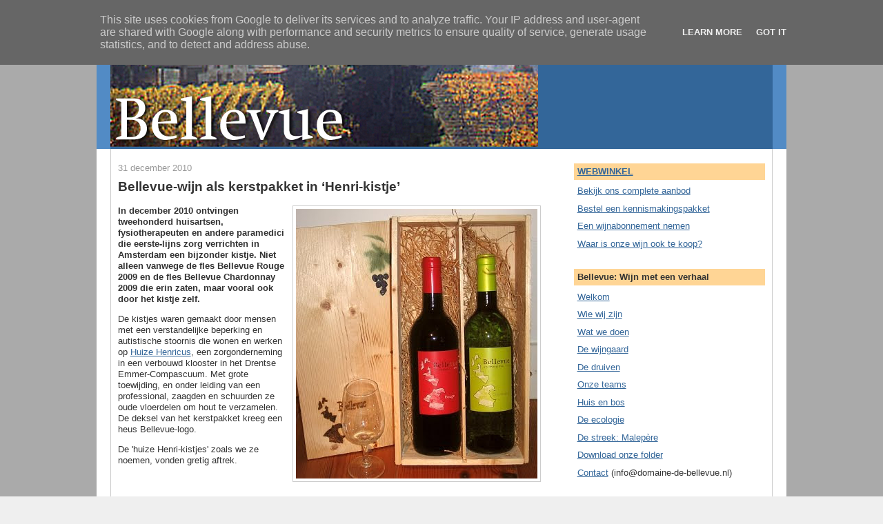

--- FILE ---
content_type: text/html; charset=UTF-8
request_url: https://www.domaine-de-bellevue.nl/2010/
body_size: 21066
content:
<!DOCTYPE html>
<html xmlns='http://www.w3.org/1999/xhtml' xmlns:b='http://www.google.com/2005/gml/b' xmlns:data='http://www.google.com/2005/gml/data' xmlns:expr='http://www.google.com/2005/gml/expr'>
<head>
<link href='https://www.blogger.com/static/v1/widgets/2944754296-widget_css_bundle.css' rel='stylesheet' type='text/css'/>
<!-- Quicklode's Fixed-Width Hack (Part.1 insert after <head>) -->
<style media='all' type='text/css'> html, body {border:0px; text-align:center;} #b-navbar { height:0px; visibility:hidden; display:none; } .pagecontainer {position:absolute; top:0px; left:0px; width:100%; background: #aaa; } .maincontainer {top:0px; width:1000px; margin-top:10px; margin-left:auto; margin-right:auto; margin-bottom:0px; text-align:left; background:#fff;} </style>
<meta content='bW8C3yYrSKa6KWE9jf8QUHITZKxs9qHQOnxXtmWsutg' name='google-site-verification'/>
<!-- PV -->
<meta content='width=device-width, initial-scale=1' name='viewport'/>
<meta content='text/html; charset=UTF-8' http-equiv='Content-Type'/>
<meta content='blogger' name='generator'/>
<link href='https://www.domaine-de-bellevue.nl/favicon.ico' rel='icon' type='image/x-icon'/>
<link href='https://www.domaine-de-bellevue.nl/2010/' rel='canonical'/>
<link rel="alternate" type="application/atom+xml" title="Domaine de Bellevue - Atom" href="https://www.domaine-de-bellevue.nl/feeds/posts/default" />
<link rel="alternate" type="application/rss+xml" title="Domaine de Bellevue - RSS" href="https://www.domaine-de-bellevue.nl/feeds/posts/default?alt=rss" />
<link rel="service.post" type="application/atom+xml" title="Domaine de Bellevue - Atom" href="https://www.blogger.com/feeds/4903683383722139347/posts/default" />
<!--Can't find substitution for tag [blog.ieCssRetrofitLinks]-->
<meta content='Website van Domaine de Bellevue, sinds 2004 een wijngaard in Zuid-Frankrijk van Amsterdammers met passie voor wijn.' name='description'/>
<meta content='https://www.domaine-de-bellevue.nl/2010/' property='og:url'/>
<meta content='Domaine de Bellevue' property='og:title'/>
<meta content='Website van Domaine de Bellevue, sinds 2004 een wijngaard in Zuid-Frankrijk van Amsterdammers met passie voor wijn.' property='og:description'/>
<title>Domaine de Bellevue: 2010</title>
<style id='page-skin-1' type='text/css'><!--
/*
-----------------------------------------------
Blogger Template Style
Name:     Stretch Denim
Designer: Darren Delaye
URL:      www.DarrenDelaye.com
Date:     11 Jul 2006
-----------------------------------------------
*/
/* Variable definitions
====================
<Variable name="bgColor" description="Page Background Color"
type="color" default="#efefef">
<Variable name="textColor" description="Text Color"
type="color" default="#333333">
<Variable name="linkColor" description="Link Color"
type="color" default="#336699">
<Variable name="headerBgColor" description="Page Header Background Color"
type="color" default="#336699">
<Variable name="headerTextColor" description="Page Header Text Color"
type="color" default="#ffffff">
<Variable name="headerCornersColor" description="Page Header Corners Color"
type="color" default="#528bc5">
<Variable name="mainBgColor" description="Main Background Color"
type="color" default="#ffffff">
<Variable name="borderColor" description="Border Color"
type="color" default="#cccccc">
<Variable name="dateHeaderColor" description="Date Header Color"
type="color" default="#999999">
<Variable name="sidebarTitleBgColor" description="Sidebar Title Background Color"
type="color" default="#ffd595">
<Variable name="sidebarTitleTextColor" description="Sidebar Title Text Color"
type="color" default="#333333">
<Variable name="bodyFont" description="Text Font"
type="font" default="normal normal 100% Verdana, Arial, Sans-serif;">
<Variable name="headerFont" description="Page Header Font"
type="font" default="normal normal 210% Verdana, Arial, Sans-serif;">
*/
body {
background: #efefef;
margin: 0;
padding: 0px;
font: x-small Verdana, Arial;
text-align: center;
color: #333333;
font-size/* */:/**/small;
font-size: /**/small;
}
a:link {
color: #336699;
}
a:visited {
color: #336699;
}
a img {
border-width: 0;
}
#outer-wrapper {
font: normal normal 100% Verdana, Arial, Sans-serif;;
}
/* Header
----------------------------------------------- */
#header-wrapper {
margin:0;
padding: 0;
background-color: #528bc5;
text-align: left;
}
#header {
margin: 0 2%;
background-color: #336699;
color: #ffffff;
padding: 0;
font: normal normal 210% Verdana, Arial, Sans-serif;;
position: relative;
}
h1.title {
padding-top: 38px;
margin: 0 1% .1em;
line-height: 1.2em;
font-size: 100%;
}
h1.title a {
color: #ffffff;
text-decoration: none;
}
#header .description {
display: block;
margin: 0 1%;
padding: 0 0 40px;
line-height: 1.4em;
font-size: 50%;
}
/* Content
----------------------------------------------- */
.clear {
clear: both;
}
#content-wrapper {
margin: 0 2%;
padding: 0 0 15px;
text-align: left;
background-color: #ffffff;
border: 1px solid #cccccc;
border-top: 0;
}
#main-wrapper {
margin-left: 1%;
width: 64%;
float: left;
background-color: #ffffff;
display: inline;       /* fix for doubling margin in IE */
word-wrap: break-word; /* fix for long text breaking sidebar float in IE */
overflow: hidden;      /* fix for long non-text content breaking IE sidebar float */
}
#sidebar-wrapper {
margin-right: 1%;
width: 29%;
float: right;
background-color: #ffffff;
display: inline;       /* fix for doubling margin in IE */
word-wrap: break-word; /* fix for long text breaking sidebar float in IE */
overflow: hidden;      /* fix for long non-text content breaking IE sidebar float */
}
/* Headings
----------------------------------------------- */
h2, h3 {
margin: 0;
}
/* Posts
----------------------------------------------- */
.date-header {
margin: 1.5em 0 0;
font-weight: normal;
color: #999999;
font-size: 100%;
}
.post {
margin: 0.5em 0 1.5em;
padding-bottom: 1.5em;
}
.post-title {
margin: 0;
padding: 0;
font-size: 145%;
font-weight: bold;
line-height: 1.5em;
}
.post-title a, .post-title a:visited, .post-title strong {
text-decoration: none;
color: #333333;
font-weight: bold;
}
.post div {
margin: 0 0 .75em;
line-height: 1.3em;
}
p.post-footer {
margin: -.25em 0 0;
color: #ffffff;
font-size: 83%;
border: 1px solid #cccccc;
border-top: 0;
}
.post-footer .span {
margin-right: .3em;
}
.comment-link {
margin-left: .3em;
}
.post img {
padding: 4px;
border: 1px solid #cccccc;
}
.post blockquote {
margin: 1em 20px;
}
.post blockquote p {
margin: .75em 0;
}
/* Comments
----------------------------------------------- */
#comments h4 {
margin: 1em 0;
color: #999999;
}
#comments h4 strong {
font-size: 110%;
}
#comments-block {
margin: 1em 0 1.5em;
line-height: 1.3em;
}
#comments-block dt {
margin: .5em 0;
}
#comments-block dd {
margin: .25em 0 0;
}
#comments-block dd.comment-footer {
margin: -.25em 0 2em;
line-height: 1.4em;
font-size: 78%;
}
#comments-block dd p {
margin: 0 0 .75em;
}
.deleted-comment {
font-style:italic;
color:gray;
}
.feed-links {
clear: both;
line-height: 2.5em;
}
#blog-pager-newer-link {
float: left;
}
#blog-pager-older-link {
float: right;
}
#blog-pager {
text-align: center;
}
/* Sidebar Content
----------------------------------------------- */
.sidebar h2 {
margin: 1.6em 0 .5em;
padding: 4px 5px;
background-color: #ffd595;
font-size: 100%;
color: #333333;
}
.sidebar ul {
margin: 0;
padding: 0;
list-style: none;
}
.sidebar li {
margin: 0;
padding: 0 0 .5em 15px;
text-indent: -15px;
line-height: 1.5em;
}
.sidebar {
color: #333333;
line-height:1.3em;
}
.sidebar .widget {
margin-bottom: 1em;
}
.sidebar .widget-content {
margin: 0 5px;
}
/* Profile
----------------------------------------------- */
.profile-img {
float: left;
margin: 0 5px 5px 0;
padding: 4px;
border: 1px solid #cccccc;
}
.profile-data {
margin:0;
text-transform:uppercase;
letter-spacing:.1em;
font-weight: bold;
line-height: 1.6em;
font-size: 78%;
}
.profile-datablock {
margin:.5em 0 .5em;
}
.profile-textblock {
margin: 0.5em 0;
line-height: 1.6em;
}
/* Footer
----------------------------------------------- */
#footer {
clear: both;
text-align: center;
color: #333333;
}
#footer .widget {
margin:.5em;
padding-top: 20px;
font-size: 85%;
line-height: 1.5em;
text-align: left;
}
/** Page structure tweaks for layout editor wireframe */
body#layout #header {
width: 750px;
margin-left: 0;
margin-right: 0;
}

--></style>
<link href='https://www.blogger.com/dyn-css/authorization.css?targetBlogID=4903683383722139347&amp;zx=c417b742-0490-4aec-acc5-215e629b2646' media='none' onload='if(media!=&#39;all&#39;)media=&#39;all&#39;' rel='stylesheet'/><noscript><link href='https://www.blogger.com/dyn-css/authorization.css?targetBlogID=4903683383722139347&amp;zx=c417b742-0490-4aec-acc5-215e629b2646' rel='stylesheet'/></noscript>
<meta name='google-adsense-platform-account' content='ca-host-pub-1556223355139109'/>
<meta name='google-adsense-platform-domain' content='blogspot.com'/>

<script type="text/javascript" language="javascript">
  // Supply ads personalization default for EEA readers
  // See https://www.blogger.com/go/adspersonalization
  adsbygoogle = window.adsbygoogle || [];
  if (typeof adsbygoogle.requestNonPersonalizedAds === 'undefined') {
    adsbygoogle.requestNonPersonalizedAds = 1;
  }
</script>


</head>
<body>
<div class='navbar section' id='navbar'><div class='widget Navbar' data-version='1' id='Navbar1'><script type="text/javascript">
    function setAttributeOnload(object, attribute, val) {
      if(window.addEventListener) {
        window.addEventListener('load',
          function(){ object[attribute] = val; }, false);
      } else {
        window.attachEvent('onload', function(){ object[attribute] = val; });
      }
    }
  </script>
<div id="navbar-iframe-container"></div>
<script type="text/javascript" src="https://apis.google.com/js/platform.js"></script>
<script type="text/javascript">
      gapi.load("gapi.iframes:gapi.iframes.style.bubble", function() {
        if (gapi.iframes && gapi.iframes.getContext) {
          gapi.iframes.getContext().openChild({
              url: 'https://www.blogger.com/navbar/4903683383722139347?origin\x3dhttps://www.domaine-de-bellevue.nl',
              where: document.getElementById("navbar-iframe-container"),
              id: "navbar-iframe"
          });
        }
      });
    </script><script type="text/javascript">
(function() {
var script = document.createElement('script');
script.type = 'text/javascript';
script.src = '//pagead2.googlesyndication.com/pagead/js/google_top_exp.js';
var head = document.getElementsByTagName('head')[0];
if (head) {
head.appendChild(script);
}})();
</script>
</div></div>
<!-- Quicklode's Fixed-Width Hack (Part.2 insert after <body>) -->
<div class='pagecontainer'>
<div class='maincontainer'>
<div id='outer-wrapper'><div id='wrap2'>
<!-- skip links for text browsers -->
<span id='skiplinks' style='display:none;'>
<a href='#main'>skip to main </a> |
      <a href='#sidebar'>skip to sidebar</a>
</span>
<div id='header-wrapper'>
<div class='header section' id='header'><div class='widget Header' data-version='1' id='Header1'>
<div id='header-inner'>
<a href='https://www.domaine-de-bellevue.nl/' style='display: block'>
<img alt='Domaine de Bellevue' height='206px; ' id='Header1_headerimg' src='https://blogger.googleusercontent.com/img/b/R29vZ2xl/AVvXsEgEllGYDZgeqGydvK3heh4xAS65yXVnmHPrivN0qjiHI8t5lVT2hql-iyRgU7hYba1iGm_VL7Xrk9_vqk5YLx-AP3sWYd64Mylg0TPPEoozVPQzfn0brmkiqfedSowwVO_sqHDQsgnVm1E/s620/2106_Website-heading-620.jpg' style='display: block' width='620px; '/>
</a>
</div>
</div></div>
</div>
<div id='content-wrapper'>
<div id='crosscol-wrapper' style='text-align:center'>
<div class='crosscol no-items section' id='crosscol'></div>
</div>
<div id='main-wrapper'>
<div class='main section' id='main'><div class='widget Blog' data-version='1' id='Blog1'>
<div class='blog-posts hfeed'>

          <div class="date-outer">
        
<h2 class='date-header'><span>31 december 2010</span></h2>

          <div class="date-posts">
        
<div class='post-outer'>
<div class='post hentry'>
<a name='7883529201036544266'></a>
<h3 class='post-title entry-title'>
<a href='https://www.domaine-de-bellevue.nl/2011/01/bellevue-wijn-als-kerstpakket-in-henri.html'>Bellevue-wijn als kerstpakket in &#8216;Henri-kistje&#8217;</a>
</h3>
<div class='post-header-line-1'></div>
<div class='post-body entry-content'>
<p><img border="0" src="https://blogger.googleusercontent.com/img/b/R29vZ2xl/AVvXsEiFiK7zZUlDoCkHLWoRyNqBgsTifQvxYvb_qRnGekiAude2E7fgu3KpZYUZdfk8tEQUtvXzFETaJhM7wvoB611Czm_RzVB2rZDaFA8F1EoHVZhkjePOpvZoz70qKs6JXlaXmz6h7iIZKIn4/s400/Henricus_kistje.jpg" style="float:right; margin:0 0 10px 10px;cursor:pointer; cursor:hand;width: 350px; height: 391px;"/><strong>In december 2010 ontvingen tweehonderd huisartsen, fysiotherapeuten en andere paramedici die eerste-lijns zorg verrichten in Amsterdam een bijzonder kistje. Niet alleen vanwege de fles Bellevue Rouge 2009 en de fles Bellevue Chardonnay 2009 die erin zaten, maar vooral ook door het kistje zelf.</strong></p>
<p>De kistjes waren gemaakt door mensen met een verstandelijke beperking en autistische stoornis die wonen en werken op <a href="http://www.huizehenricus.nl">Huize Henricus</a>, een zorgonderneming in een verbouwd klooster in het Drentse Emmer-Compascuum. Met grote toewijding, en onder leiding van een professional, zaagden en schuurden ze oude vloerdelen om hout te verzamelen. De deksel van het kerstpakket kreeg een heus Bellevue-logo.</p>

<p>De &#39;huize Henri-kistjes&#39; zoals we ze noemen, vonden gretig aftrek.</p>
<div style='clear: both;'></div>
</div>
<div class='post-footer'>
<div class='post-footer-line post-footer-line-1'><span class='post-author vcard'>
</span>
<span class='post-timestamp'>
</span>
<span class='post-icons'>
<span class='item-control blog-admin pid-720151350'>
<a href='https://www.blogger.com/post-edit.g?blogID=4903683383722139347&postID=7883529201036544266&from=pencil' title='Post bewerken'>
<img alt='' class='icon-action' height='18' src='https://resources.blogblog.com/img/icon18_edit_allbkg.gif' width='18'/>
</a>
</span>
</span>
</div>
<div class='post-footer-line post-footer-line-2'></div>
<div class='post-footer-line post-footer-line-3'></div>
</div>
</div>
</div>

          </div></div>
        

          <div class="date-outer">
        
<h2 class='date-header'><span>15 oktober 2010</span></h2>

          <div class="date-posts">
        
<div class='post-outer'>
<div class='post hentry'>
<a name='2550803232888665635'></a>
<h3 class='post-title entry-title'>
<a href='https://www.domaine-de-bellevue.nl/2010/10/toch-geen-bio-merlot-in-2010.html'>Toch geen bio-Merlot in 2010</a>
</h3>
<div class='post-header-line-1'></div>
<div class='post-body entry-content'>
<p><img border="0" src="https://blogger.googleusercontent.com/img/b/R29vZ2xl/AVvXsEgLecl4EHQu9nJ41bP3JO5HLDuxcIiLHJOLW6fjbT28a0FzgWeCNGqxrg8fOs6UgOIGZ4bqMwgIKNVy5R7vmaIWeugBdl1T_j1UAkK7NuZrhD0wPSs0vdekPXYqflLFHM45IYc1OCtIuuP8/s400/OogstBiomerlotMislukt.jpg" style="float:right; margin:0 0 10px 10px;cursor:pointer; cursor:hand;width: 340px; height: 285px;"/><strong>Het kan ook niet alleen maar een goed-nieuws-show zijn.</p>
<p>Dit jaar hebben we keihard op biologische wijze gewerkt op een perceel van 0,7 hectare Merlotdruiven. Tot half september leek het erop dat de oogst van 2010 naast de intussen bekende rouge en witte Chardonnay een derde fles van eigen gaard zou opleveren. We stonden klaar om de mooiste druiven van dit veld met de hand te oogsten. We zagen het al voor ons, de sticker met &#8216;vendage à la main&#8217;.</strong></p>
<p>De extreme droogte gooide roet in het eten. &#8220;In de weken voor de oogst is het laatste stukje van de rijping geblokkeerd geraakt door droogtestress&#8221;, verklaart wijnmaker Laurent. &#8220;Het zou een teleurstelling voor jullie afnemers in Holland worden als je ze volgend jaar deze wijn aanbiedt.&#8221;</p>
<p>Daarnaast is dit jaar sprake geweest van een onregelmatige bloei, mogelijk door de late nachtvorst in de mei. Juist Merlot is daar gevoelig voor. In plaats van de gebruikelijke bloei van tien dagen waarin de piepkleine bloemen worden bevrucht, duurde de bloei dit jaar ruim drie weken. &#8220;Daardoor hangen er soms aan een plant zowel superrijpe als nog volkomen onrijpe druiventrossen&#8221;, voegt regisseur Pascal toe. &#8220;En het vervelende is dat je als plukker het verschil niet kunt zien.&#8221;</p>
<p><img border="0" src="https://blogger.googleusercontent.com/img/b/R29vZ2xl/AVvXsEiK6zeOwCft6QX1cHBKjcyyDuU_r0LnNlV-mlPE6TQcBsEEei1jV6Hs0SetB9ScWd2TSc-r8x1pBi_K56A5s1FwTKCA3nRobqdoWgZUv-0MXapuDeqUpeorIMBIchmBaoYei_YPNV2shEuM/s400/OogstBiomerlotMislukt_2.jpg" style="float:left; margin:0 10px 10px 0px;cursor:pointer; cursor:hand;width: 300px; height: 154px;"/>Want het was de bedoeling dat we onze biologische druiven met de hand zouden oogsten en de mooiste trossen zouden selecteren. Laurent was bereid om bij wijze van experiment een beperkte hoeveelheid &#8216;bio-Merlot&#8217; op fles te zetten.<br /> 
Dat is dus niet doorgegaan. Jammer, jammer! Het biologische werk is echter niets voor niets en we gaan gewoon door. Volgend jaar beter.</p>
<p>Ook de Cot (Malbec) is om vergelijkbare redenen te slecht bevonden om in de cuve rode wijn te worden opgenomen. De rouge Bellevue 2010 zal daarom uit 75 procent Merlot en 25 procent Cabernet franc bestaan. Daarvoor zijn de beste, minst droge percelen geselecteerd.</p>
<p>Tenslotte is er ook nog goed nieuws. De oogst van de Chardonnay was &#8220;formidable&#8221;, &#8220;magnifique&#8221;, &#8220;super&#8221;, zowel kwantitatief als vooral kwalitatief, zegt de toch altijd kritische Pascal. De eerste proefnotities van de nieuwe witte wijn (1/3 Bellevue, 2/3 buurman) zijn veelbelovend, meldt Laurent. &#8220;En ook de nieuwe rode wijn, die net de malolactische gisting achter de rug heeft, is &#8216;prometteur&#8217;.&#8221;</p>
<div style='clear: both;'></div>
</div>
<div class='post-footer'>
<div class='post-footer-line post-footer-line-1'><span class='post-author vcard'>
</span>
<span class='post-timestamp'>
</span>
<span class='post-icons'>
<span class='item-control blog-admin pid-720151350'>
<a href='https://www.blogger.com/post-edit.g?blogID=4903683383722139347&postID=2550803232888665635&from=pencil' title='Post bewerken'>
<img alt='' class='icon-action' height='18' src='https://resources.blogblog.com/img/icon18_edit_allbkg.gif' width='18'/>
</a>
</span>
</span>
</div>
<div class='post-footer-line post-footer-line-2'></div>
<div class='post-footer-line post-footer-line-3'></div>
</div>
</div>
</div>

          </div></div>
        

          <div class="date-outer">
        
<h2 class='date-header'><span>20 september 2010</span></h2>

          <div class="date-posts">
        
<div class='post-outer'>
<div class='post hentry'>
<a name='8136807212713663604'></a>
<h3 class='post-title entry-title'>
<a href='https://www.domaine-de-bellevue.nl/2010/09/120-bezoekers-op-najaarsproeverij.html'>120 bezoekers op najaarsproeverij</a>
</h3>
<div class='post-header-line-1'></div>
<div class='post-body entry-content'>
<p><img border="0" src="https://blogger.googleusercontent.com/img/b/R29vZ2xl/AVvXsEiozIJK183yZbbWjuEK9AVOa-4HB-qv0ZY-cHRMPUhCLVl7c2pPTXVT6_7p8Qb5AX9lsz3eBELJ73rz2249rWDvPABWpzleYPEmRasakwVfHCc2yAi1O9T2UoZwd7mqhqDIyER0aoYXESF5/s400/Proeverij2010.jpg" style="float:right; margin:0 0 10px 10px;cursor:pointer; cursor:hand;width: 400px; height: 200px;"/><strong>Alweer voor de zevende keer vond in de vertrouwde houtwerkplaats van Cambium Meubels de Bellevueproeverij plaats.</strong></p>
<p>Ruim 120 mensen hoorden in woord en beeld het verslag van een jaar boeren in de Malepère. Een bewogen jaar dat werd gekenmerkt door nachtvorst en sneeuw begin mei en extreme droogte in augustus en september. Toch is de wijngaard helemaal op orde. Als wellicht in de toekomst de waterput op het domein voldoende potentie heeft en in ere wordt hersteld, kunnen we voorzichtig aan irrigatie van al te dorstige planten denken.<br />
Hoogtepunt van de proeverij is dat de trouwe abonneehouders voor het eerst de witte Bellevue-wijn konden proeven. De wijn, gemaakt van het perceel van driekwart hectare Chardonnay-druiven, dong eerder dit jaar mee naar de medailles van het concours in Parijs. De wijn kenmerkt zich door mooie frisse zuren. Op de proeverij was er veel bijval voor de nieuwe wijn en menigeen keerde huiswaarts met een extra doosje.
<br />Nieuwe abonnees zijn nog steeds welkom. Ken je iemand die mogelijk is geïnteresseerd, wijs hem of haar op de mogelijkheid toe te treden tot de &#8216;Bellevue-familie&#8217;. In de wijnpakketten zitten flyers om door te geven.</p>
<div style='clear: both;'></div>
</div>
<div class='post-footer'>
<div class='post-footer-line post-footer-line-1'><span class='post-author vcard'>
</span>
<span class='post-timestamp'>
</span>
<span class='post-icons'>
<span class='item-control blog-admin pid-720151350'>
<a href='https://www.blogger.com/post-edit.g?blogID=4903683383722139347&postID=8136807212713663604&from=pencil' title='Post bewerken'>
<img alt='' class='icon-action' height='18' src='https://resources.blogblog.com/img/icon18_edit_allbkg.gif' width='18'/>
</a>
</span>
</span>
</div>
<div class='post-footer-line post-footer-line-2'></div>
<div class='post-footer-line post-footer-line-3'></div>
</div>
</div>
</div>

          </div></div>
        

          <div class="date-outer">
        
<h2 class='date-header'><span>28 augustus 2010</span></h2>

          <div class="date-posts">
        
<div class='post-outer'>
<div class='post hentry'>
<a name='7703634213809035961'></a>
<h3 class='post-title entry-title'>
<a href='https://www.domaine-de-bellevue.nl/2010/08/derde-fles-bellevue-op-komst-biomerlot.html'>Derde fles Bellevue op komst - Biomerlot!</a>
</h3>
<div class='post-header-line-1'></div>
<div class='post-body entry-content'>
<p><img border="0" src="https://blogger.googleusercontent.com/img/b/R29vZ2xl/AVvXsEhKZRAQqdoR0VXSJeMq-t_uGUvF1xT1cF0F0PK4gO8CyEVWoyNPQ3W8rBp7Vx7Ggcye3dbwxZ4Aksh9cm4jPJ0bT-ECN2cdN_RWtrEP7QB9JUXYSP7cex8OsHmEmi95nfFQCXpbjpcEfD-T/s400/Biomerlot_KLN.jpg" style="float:right; margin:0 0 10px 10px;cursor:pointer; cursor:hand;width: 338px; height: 215px;"/><strong>Eerst hadden we merlot, later vervangen door &#180;rouge&#180;. Sinds 2010 is er ook Bellevue Chardonnay. En de oogst van 2010 zal volgend jaar vermoedelijk een derde fles van eigen bodem opleveren: Biomerlot.</strong></p>
<p>&#180;Biologisch&#180; mogen we de wijn nog niet noemen, maar op een perceel van bijna driekwart hectare merlotdruiven boeren we sinds het najaar van 2009 volkomen biologisch. Onkruid is met een mechanische schoffel (intercep) verwijderd, en ook de aloude hak is veelvuldig (vooral door Ief) ter hand genomen. Tijdens de groei en bloei van de wijnranken zijn moderne bestrijdingsmiddelen geweerd. We hebben alleen de traditionele middelen zwavel (tegen valse meeldauw) en kopersulfaat (tegen meeldauw) toegepast.<br>
Het laatste middel is overigens geen lieverdje. Niettemin is het toegestaan volgens de principes van de biologische wijnteelt, om de simpele reden dat er geen natuurlijk alternatief bestaat. </p>
<p><img border="0" src="https://blogger.googleusercontent.com/img/b/R29vZ2xl/AVvXsEiYTvF67qDkVQF-y4wp-7n5B4RjedQGYtK6R_4V85BnxDN88CbCTsFyoe3V0HS5-b9-jLM5qXaeSPM7OvPgAtfZBq_RQ7u4dCgsVwy7O935XPf3eyJSLepcry3gL9O8B-57DnAEqgBeQa2Z/s400/Tanacetum_KLN.JPG" style="float:left; margin:0 10px 10px 0px;cursor:pointer; cursor:hand;width: 170px; height: 159px;"/>Tegen het beruchte goudkevertje, dat een wijngaard met wortel en tak kan vernietigen, lijkt recent wel een fraaie natuurlijke optie beschikbaar. Een extract van de in Afrika gekweekte margriet - bekende tuinplantjes, zie plaatje - bevat pyrethrinen die effectief werken tegen het goudkevertje dat een voor de druivenplanten dodelijk virus verspreidt. </p>
<p>Als de weergoden meewerken, zullen we de merlotdruiven waarschijnlijk begin oktober met de hand oogsten en op fles laten zetten. Vooralsnog denken we aan een bescheiden hoeveelheid omdat zowel wij als de directie van Cave La Malepère willen kijken wat de potentie van het Bellevue-terroir op het biologische vlak inhoudt. Met liefst drie mensen kwam de directie half augustus zelf poolshoogte nemen. Het lijkt erop dat de wijnmakers in Arzens ook in de biologische wijnmarkt willen springen. En Bellevue is erbij!</p>
<div style='clear: both;'></div>
</div>
<div class='post-footer'>
<div class='post-footer-line post-footer-line-1'><span class='post-author vcard'>
</span>
<span class='post-timestamp'>
</span>
<span class='post-icons'>
<span class='item-control blog-admin pid-720151350'>
<a href='https://www.blogger.com/post-edit.g?blogID=4903683383722139347&postID=7703634213809035961&from=pencil' title='Post bewerken'>
<img alt='' class='icon-action' height='18' src='https://resources.blogblog.com/img/icon18_edit_allbkg.gif' width='18'/>
</a>
</span>
</span>
</div>
<div class='post-footer-line post-footer-line-2'></div>
<div class='post-footer-line post-footer-line-3'></div>
</div>
</div>
</div>

          </div></div>
        

          <div class="date-outer">
        
<h2 class='date-header'><span>08 augustus 2010</span></h2>

          <div class="date-posts">
        
<div class='post-outer'>
<div class='post hentry'>
<a name='3407349943585744710'></a>
<h3 class='post-title entry-title'>
<a href='https://www.domaine-de-bellevue.nl/2010/08/schadelijk-vlindertje-belaagt.html'>Schadelijk vlindertje belaagt Chardonnay</a>
</h3>
<div class='post-header-line-1'></div>
<div class='post-body entry-content'>
<p><img border="0" src="https://blogger.googleusercontent.com/img/b/R29vZ2xl/AVvXsEhongzhIKr9hU9t1VXFDTeybEqaNoeVzWxnYOkBa-FT3xoziVq0iGxDPQRm3FUxfgd49alaJM28Utw6LUI_ybSBVtybaXdQ5D4yOjRDFHBBdv96UZt2HWg9xf_xGUD_SguO-iYA1m2c2kS2/s400/Grappe_KLN.jpg" style="float:right; margin:0 0 10px 10px;cursor:pointer; cursor:hand;width: 338px; height: 174px;"/><strong>&#39;Vers de grappe&#39; is de naam van een onooglijk en onbeduidend vlindertje dat zich evenwel tot een geduchte vijand van de wijnboer kan ontpoppen. Dat hebben we gemerkt in de Chardonnay, waar prachtige trossen hangen te rijpen om straks na de oogst in september voor de tweede keer als witte Bellevue-wijn op fles te worden gezet.</strong></p>
<p>Vers de grappe kent drie generaties, waarvan de laatste het gevaarlijkste is. De vlinder legt dan eitjes op de rijpende druif, waarna de rupsjes die daaruit komen zich een weg naar het zoete sap boren. Daarbij prikt de rups de druif lek, waardoor de Botrytis-schimmel op de druif afkomt.<br>&quot;Als je niet ingrijpt, is binnen de korte keren je hele chardonnayveld een grijze schimmelbende&quot;, zegt Pascal Millot ongerust. Onze regisseur stelde daarom voor hard in te grijpen en de vlinder met een chemisch middel te bestrijden.</p>
<p>We proberen zo gewetensvol en sober met die middelen om te gaan. Seizoen 2010 kenmerkt zich als een `gemakkelijk jaar&#180;, waarbij we geen zwaar geschut en extra spuitbeurten tegen meeldauw en valse meeldauw of het goudkevertje hoefden in te zetten.<br>
Naast de inzet van het bestrijdingsmiddel hebben we aan de noordkant van elke rij druivenplanten bladeren weggeknipt om de trossen meer licht, zuurstof en wind te geven om vlinders en schimmel te verjagen. Het lijkt erop dat de aanval tot stilstand is gebracht.</p>
<div style='clear: both;'></div>
</div>
<div class='post-footer'>
<div class='post-footer-line post-footer-line-1'><span class='post-author vcard'>
</span>
<span class='post-timestamp'>
</span>
<span class='post-icons'>
<span class='item-control blog-admin pid-720151350'>
<a href='https://www.blogger.com/post-edit.g?blogID=4903683383722139347&postID=3407349943585744710&from=pencil' title='Post bewerken'>
<img alt='' class='icon-action' height='18' src='https://resources.blogblog.com/img/icon18_edit_allbkg.gif' width='18'/>
</a>
</span>
</span>
</div>
<div class='post-footer-line post-footer-line-2'></div>
<div class='post-footer-line post-footer-line-3'></div>
</div>
</div>
</div>

          </div></div>
        

          <div class="date-outer">
        
<h2 class='date-header'><span>04 juli 2010</span></h2>

          <div class="date-posts">
        
<div class='post-outer'>
<div class='post hentry'>
<a name='5748582826139213213'></a>
<h3 class='post-title entry-title'>
<a href='https://www.domaine-de-bellevue.nl/2010/07/bioschapen-en-koeien-eten-biologische.html'>Bioschapen en -koeien eten biologische Bellevue-luzerne</a>
</h3>
<div class='post-header-line-1'></div>
<div class='post-body entry-content'>
<p><img border="0" src="https://blogger.googleusercontent.com/img/b/R29vZ2xl/AVvXsEgG3r6ovwUlLHS91Ww2eEQf8bAUTROv56ywo1jYi5Fj7AYqVvOSl-k22ShQDPklt7yhSfd-4cpCQ3bqtZJYjo6oaNgrPZK4HNL0EI_aRAzpvUBWFoIZZvYqqTCxl9YZCYjICzIKDoixVrmz/s400/Luzerne_KLN.jpg" style="float:right; margin:0 0 10px 10px;cursor:pointer; cursor:hand;width: 338px; height: 254px;"/><strong>&quot;Il ne reste rien de luzerne de Bellevue!&quot;<br>Thierry Bonhomme is tevreden over de kwaliteit van de eerste snee biologische luzerne die hij eind juni op de velden rond de Bellevue-wijngaard maaide. Zijn schapen zijn kieskeurige dieren die geen sprietje overlieten van de eerste balen Bellevue-luzerne die Thierry aan ze voerde.</strong></p>Zijn schapen en koeien grazen in de Corbi&#232;re, dertig kilometer verderop, net aan de overzijde van de rivier de Aude. De streek is daar zo droog en schraal dat veehouders als Bonhomme niet alleen in de winter maar ook in de zomer luzerne, hooi en klaver moeten bijvoeren. Doordat zijn kuddes biologisch vlees opleveren dat is gecertificeerd volgens Agriculture Biologique (AB), wil Thierry onze biologische luzerne graag hebben. Daarom volgden, na de vijf hectare luzerne die we vorig jaar, al hadden ingezaaid, dit jaar nog eens elf hectare. Volgend voorjaar zetten we het eiwitrijke gewas ook op de resterende vier hectare.</p>
<p>We hebben volgens ons de beste werkwijze gevonden, namelijk zaaier, maaier en afnemer verenigd in &#233;&#233;n persoon, zodat deze zelf de meest optimale tijdstippen bepaalt. Luzerne is ook goed voor onze akkers doordat deze op natuurlijke wijze stikstof uit de lucht aan de bodem toevoegt. Ook geeft het dichtbezaaide, diepwortelende gewas onkruid minder kans.</p>
<div style='clear: both;'></div>
</div>
<div class='post-footer'>
<div class='post-footer-line post-footer-line-1'><span class='post-author vcard'>
</span>
<span class='post-timestamp'>
</span>
<span class='post-icons'>
<span class='item-control blog-admin pid-720151350'>
<a href='https://www.blogger.com/post-edit.g?blogID=4903683383722139347&postID=5748582826139213213&from=pencil' title='Post bewerken'>
<img alt='' class='icon-action' height='18' src='https://resources.blogblog.com/img/icon18_edit_allbkg.gif' width='18'/>
</a>
</span>
</span>
</div>
<div class='post-footer-line post-footer-line-2'></div>
<div class='post-footer-line post-footer-line-3'></div>
</div>
</div>
</div>

          </div></div>
        

          <div class="date-outer">
        
<h2 class='date-header'><span>07 mei 2010</span></h2>

          <div class="date-posts">
        
<div class='post-outer'>
<div class='post hentry'>
<a name='6812710099106646671'></a>
<h3 class='post-title entry-title'>
<a href='https://www.domaine-de-bellevue.nl/2010/05/momenten-van-geluk-schenkt-bellevue.html'>&#8216;Momenten van Geluk&#8217; met Bellevue-wijn</a>
</h3>
<div class='post-header-line-1'></div>
<div class='post-body entry-content'>
<p><img border="0" src="https://blogger.googleusercontent.com/img/b/R29vZ2xl/AVvXsEizANvI8cSAEwS16iZPXu07PojUqBesJQsAPy2iIz5cOrXkLmqGwHOgAr-9SCrJ83pbPiZpHWWUNklF9CWNWmb1_JGP3iHU78ZtKUhrHH6MEikPXWZn5E5VYHCy5O3gEb2TCf1NuiHvoRkL/s400/Bellevue_Momenten_KLN.jpg" style="float:right; margin:0 0 10px 10px;cursor:pointer; cursor:hand;width: 187px; height: 264px;"/><strong>Theatergroep Suburbia, die van 9 juni tot 17 juli het toneelstuk &#8216;Momenten van Geluk&#8217; speelt op stadslandgoed De Kemphaan in Almere, heeft de nieuwe Bellevue Rouge 2009 én de nieuwe witte Bellevue Chardonnay 2009 tot huiswijnen gepromoveerd.</strong></p>
<p>Elke donderdag, vrijdag en zaterdag serveert Suburbia in de pauze een maaltijd, waarbij Bellevue wordt geschonken. Ook na afloop is er gelegenheid te praten onder het genot van een glas Bellevue!</p>
<p>Suburbia maakt sinds 2003 theater in Almere en Flevoland. Iedere zomer is er een openluchtproductie op het landgoed de Kemphaan in Almere, met muziek en diner. Deze zomer staat &#8216;Momenten van geluk&#8217; op het programma. Het stuk van Alan Ayckbourn speelt zich af in het favoriete restaurant van de familie Schaafsma.</p>
<p>Uit het programmaboekje: &#8220;Ayckbourn schakelt vakkundig heen en weer tussen heden, verleden en toekomst, waarin tedere verliefdheid, harde onverschillige ontrouw, de ontmaskering van een huwelijk en een ontroerend nieuw begin daarvan elkaar afwisselen.&#8221;</p>
<p>Meer info en reserveren: <a href="http://www.theatergroepsuburbia.nl" target="_new">www.theatergroepsuburbia.nl</a>.</p>
<div style='clear: both;'></div>
</div>
<div class='post-footer'>
<div class='post-footer-line post-footer-line-1'><span class='post-author vcard'>
</span>
<span class='post-timestamp'>
</span>
<span class='post-icons'>
<span class='item-control blog-admin pid-720151350'>
<a href='https://www.blogger.com/post-edit.g?blogID=4903683383722139347&postID=6812710099106646671&from=pencil' title='Post bewerken'>
<img alt='' class='icon-action' height='18' src='https://resources.blogblog.com/img/icon18_edit_allbkg.gif' width='18'/>
</a>
</span>
</span>
</div>
<div class='post-footer-line post-footer-line-2'></div>
<div class='post-footer-line post-footer-line-3'></div>
</div>
</div>
</div>

          </div></div>
        

          <div class="date-outer">
        
<h2 class='date-header'><span>03 april 2010</span></h2>

          <div class="date-posts">
        
<div class='post-outer'>
<div class='post hentry'>
<a name='2793607937991958961'></a>
<h3 class='post-title entry-title'>
<a href='https://www.domaine-de-bellevue.nl/2010/04/dassenburcht-op-bellevue.html'>Dassenburcht op Bellevue</a>
</h3>
<div class='post-header-line-1'></div>
<div class='post-body entry-content'>
<p><img border="0" src="https://blogger.googleusercontent.com/img/b/R29vZ2xl/AVvXsEhEhc5kZal7fLQwOQ1EWEVc6kDSMucElT7zmX9m67u4e75s4Ar75X_P36e_aYRQgBgexsPOCNsukMt2z8YLemBTsHoDjYpuc8tz_bgALP0mBhLK58gNBN1F-BF25M153Q9KBp_iUMUIu2vE/s400/Bellevue_Dassensporen_KLN.jpg" style="float:right; margin:0 0 10px 10px;cursor:pointer; cursor:hand;width: 200px; height: 197px;"/><strong>Het was Jan K die met zijn scherpe blik de bijzondere sporen zag op een platgetreden paadje bij een van de ontoegankelijke bossen van Bellevue.</strong></p>
<p>&#8220;Volgens mij is het een das&#8221;, zei Jan tijdens een van de Bellevue-werkweken We hadden in voorbije nachtelijke zomers wel eens een das gezien op onze terreinen, een beetje sloom sukkelend dik beest, met een mooi scherp getekend koppie, maar wisten wij veel.</p>
<p>Samen met Jan volgen we het spoor door het bos en stuitten op een gegeven moment op een fikse heuvel van twintig bij twintig meter en vier meter hoog. We zien wel zes grote toegangsgaten. Verse sporen, zonder bladeren in de gaten.</p>
<p>Begin april herhalen we de februariwandeling en zien in een nacht na een gigantisch onweer kraakverse pootafdrukken (zie foto). Onmiskenbaar heeft Bellevue een bewoonde dassenburcht!</p>
<div style='clear: both;'></div>
</div>
<div class='post-footer'>
<div class='post-footer-line post-footer-line-1'><span class='post-author vcard'>
</span>
<span class='post-timestamp'>
</span>
<span class='post-icons'>
<span class='item-control blog-admin pid-720151350'>
<a href='https://www.blogger.com/post-edit.g?blogID=4903683383722139347&postID=2793607937991958961&from=pencil' title='Post bewerken'>
<img alt='' class='icon-action' height='18' src='https://resources.blogblog.com/img/icon18_edit_allbkg.gif' width='18'/>
</a>
</span>
</span>
</div>
<div class='post-footer-line post-footer-line-2'></div>
<div class='post-footer-line post-footer-line-3'></div>
</div>
</div>
</div>

          </div></div>
        

          <div class="date-outer">
        
<h2 class='date-header'><span>30 maart 2010</span></h2>

          <div class="date-posts">
        
<div class='post-outer'>
<div class='post hentry'>
<a name='6273306944600731283'></a>
<h3 class='post-title entry-title'>
<a href='https://www.domaine-de-bellevue.nl/2010/03/luzerne-op-de-graanvelden.html'>Luzerne op de graanvelden</a>
</h3>
<div class='post-header-line-1'></div>
<div class='post-body entry-content'>
<p><img border="0" src="https://blogger.googleusercontent.com/img/b/R29vZ2xl/AVvXsEhrQJUU88sklAp-wkW6zAY0DlALeppP0g40gdwFNL8AEyndpu9W0mFzsefQpd7RnREm1s4AgguHrzSO30QJVYEh0PX6o3PXtpxeXRVnFZmwgCtKEMI4yb5NYilppDg2a4u5HkWN9AcOl4fA/s400/Bellevue_Luzerne_KLN.jpg" style="float:right; margin:0 0 10px 10px;cursor:pointer; cursor:hand;width: 400px; height: 123px;"/><strong>Behalve de wijngaard van acht hectare is het landgoed Bellevue gezegend met twintig hectaren graanvelden, waarvan acht in pacht. Het leuke daaraan is dat deze velden volkomen biologisch zijn. Kunstmest is taboe en er wordt geen molecuul bestrijdingsmiddel gebruikt.</strong></p>
<p>Waar conventionele boeren elk jaar zonnebloemen afwisselen met wintertarwe en het jaar erop omgekeerd, hebben wij met adviezen van graanspecialisten gedurende zes jaar geprobeerd met intrigerende rotatieschema&#8217;s van erwtjes, zonnebloemen, linzen, wintertarwe, klaver, wikke en gerst de beginselen van de biologische teelt recht te doen. Klaver, linzen en wikke zijn erkende groenbemesters die stikstof uit de lucht omzetten in de essentiële meststof nitraat.</p>
<p>Toch zijn we er na vijf jaar achtergekomen dat we te weinig tijd hebben om de graanteelt goed te organiseren. Ons hoofddoel is immers de wijngaard. En dat vreet al sloten energie en tijd.</p>
<p>Vandaar dat we besloten hebben alle velden in te zaaien met luzerne, een mooi frêle eiwitrijke klaver die minstens drie jaar achtereen goed gedijt. Wij blijven daar biologisch boeren. Er komen in gunstige omstandigheden twee sneden per jaar af. We hebben Thierry Bonhomme gevonden om de luzerne precies op tijd te maaien en in balen te pakken. Hij heeft zelf belang bij een voor biologische teelt onontbeerlijke goede timing. Want hij gebruikt de luzerne voor zijn 130 biologische schapen en 80 biologische koeien.</p>
<p>En wij hebben er nu drie jaar geen omkijken meer naar. Als het goed is&#8230;</p>
<div style='clear: both;'></div>
</div>
<div class='post-footer'>
<div class='post-footer-line post-footer-line-1'><span class='post-author vcard'>
</span>
<span class='post-timestamp'>
</span>
<span class='post-icons'>
<span class='item-control blog-admin pid-720151350'>
<a href='https://www.blogger.com/post-edit.g?blogID=4903683383722139347&postID=6273306944600731283&from=pencil' title='Post bewerken'>
<img alt='' class='icon-action' height='18' src='https://resources.blogblog.com/img/icon18_edit_allbkg.gif' width='18'/>
</a>
</span>
</span>
</div>
<div class='post-footer-line post-footer-line-2'></div>
<div class='post-footer-line post-footer-line-3'></div>
</div>
</div>
</div>

          </div></div>
        

          <div class="date-outer">
        
<h2 class='date-header'><span>06 maart 2010</span></h2>

          <div class="date-posts">
        
<div class='post-outer'>
<div class='post hentry'>
<a name='1721990855848182118'></a>
<h3 class='post-title entry-title'>
<a href='https://www.domaine-de-bellevue.nl/2010/03/bellevue-equipes-verrichten-extra-werk.html'>Bellevue-equipes verrichten extra werk</a>
</h3>
<div class='post-header-line-1'></div>
<div class='post-body entry-content'>
<p><img border="0" src="https://blogger.googleusercontent.com/img/b/R29vZ2xl/AVvXsEj6fFx6LuFA3ESPEK94a0dEFU-saCiXNkpLTxOViOj4l2vX-05IbK3wJdmt3Tw8jUmSmbBatGRG_0i5qPsFDIjM671ZY5CHV38ZVLbRax5sZjm3dhDgzZ68q0_myvQOR2GTKortyRyXWE6C/s400/Bellevue_NijmeegseEquipe_KLN.jpg" style="float:right; margin:0 0 10px 10px;cursor:pointer; cursor:hand;width: 400px; height: 166px;"/><strong>Tja, wat moeten we er intussen nog van zeggen? Voor het vijfde achtereenvolgende jaar zijn we erin geslaagd om met hulp van een grote groep mensen vrijwel alle winterwerkzaamheden te verrichten. En dat in ruim twee weken.</strong></p>
<p>Met dank aan het goede weer trok de eerste equipe de gesnoeide takken uit de draden, timmerde circa honderd nieuwe acaciapaaltjes in de grond en repareerde en spande gebroken ijzerdraden. De tweede equipe bond vervolgens geroutineerd de uitverkoren loot aan het ijzerdraad (attache). Een kleine laatste groep zette vervolgens de puntjes op i.</p>
<p>&#8220;Vous êtes nombreux&#8221; (wat zijn jullie met velen&#8221;), klinkt het in het dorp. Jazeker, en we zijn intussen met onze equipes bovendien zo ervaren geworden dat er tijd over is om achterstallig werk te verrichten en enkele kleine investeringen te doen. Zo is het veld met onze trotse chardonnay-medaillekandidaat voorzien van extra ijzerdraad. De uitlopers krijgen dan meer steun zodat de planten doen wat ze moeten doen: hun energie stoppen in mooie druiven maken in plaats van weerstand bieden tegen de wind. Ook op een ander veld hebben we nieuw ijzerdraad aangebracht. En op het vorig jaar aangekochte merlotveldje is geïnvesteerd in vijftig nieuwe hoekpalen.</p>
<p>De weergoden waren ons deze winter bijzonder goed gezind. Toen we begin januari na twee werkweken van de wijngaard vertrokken, begon het prompt te sneeuwen. Na de drie weken krokuswerk met de 21 mensen lag er begin maart plotseling veertig centimeter sneeuw in de wijngaard. Ook Zuid-Frankrijk kende een relatief strenge winter. De natuur loopt een maand achter. Amandelbomen en mimosa bloeiden met hun rose-witte en fiergele bloesems tot begin april waar het normaal begin maart gedaan is. Tot half april zijn de boeren uit de streek bezig met mens en macht te snoeien en te attacheren.</p>
<p>Dat Bellevue dit voorjaar zo perfect op schema ligt, is echter voor alles de verdienste van de wapperende handen van Pien, Eddy, Anna, Gerrit, Afke, Mark, Sally, Carl, Lin, Sonja, Nardy, Diny, Joke, Jan, Gertje, Daan en Riet. Reuze bedankt!
</p>
<div style='clear: both;'></div>
</div>
<div class='post-footer'>
<div class='post-footer-line post-footer-line-1'><span class='post-author vcard'>
</span>
<span class='post-timestamp'>
</span>
<span class='post-icons'>
<span class='item-control blog-admin pid-720151350'>
<a href='https://www.blogger.com/post-edit.g?blogID=4903683383722139347&postID=1721990855848182118&from=pencil' title='Post bewerken'>
<img alt='' class='icon-action' height='18' src='https://resources.blogblog.com/img/icon18_edit_allbkg.gif' width='18'/>
</a>
</span>
</span>
</div>
<div class='post-footer-line post-footer-line-2'></div>
<div class='post-footer-line post-footer-line-3'></div>
</div>
</div>
</div>

          </div></div>
        

          <div class="date-outer">
        
<h2 class='date-header'><span>08 januari 2010</span></h2>

          <div class="date-posts">
        
<div class='post-outer'>
<div class='post hentry'>
<a name='6146535268877051346'></a>
<h3 class='post-title entry-title'>
<a href='https://www.domaine-de-bellevue.nl/2010/01/chardonnay-bellevue-ontpopt-zich-als.html'>Chardonnay Bellevue ontpopt zich als medaillekandidaat</a>
</h3>
<div class='post-header-line-1'></div>
<div class='post-body entry-content'>
<p><img border="0" src="https://blogger.googleusercontent.com/img/b/R29vZ2xl/AVvXsEgCp9Aej7ssFawALIZ2gG-0GRPZlVxroNutlxJyOTZseltuRm-gyiDuQkU9AFTPM2PlST5ik5lR0RgQdlI8EYXCxicg9XFj2rx8ahXZNWSB3oFcMb1YmNBPXy_abFgScMDgXd70gxBYn2WL/s400/Bellevue_Chardonnay2009_KLN.jpg" style="float:right; margin:0 0 10px 10px;cursor:pointer; cursor:hand;width: 338px; height: 278px;"/><strong>Tijdens de kerstperiode proeven we regelmatig de nieuwe Bellevuewijnen. De oogst van 2009 ontwikkelt zich gestaag in het vat. Niet alleen de monsters van de rode Bellevue, met daarin merlot, cabernet franc en cot (malbec), maar ook de chardonnay onderwerpen we aan serieus onderzoek.</strong></p>
<p>Vlak voor de oogst in september 2009 kwam wijnmaker Laurent met het idee de druiven van ons enige perceel chardonnay apart te vinifiëren. Apetrots waren we dat we nu de mogelijkheid krijgen om twee wijnen van eigen bodem aan te bieden.</p>
<p>Gaandeweg het rijpingsproces in november en december worden we steeds enthousiaster. Mooie frisse zuren, een beetje pompelmoes en citrusachtig fruit, later gevolgd door de typische chardonnaykenmerken van rijp geel fruit als mango. Alstublieft!</p>
<p>En we zijn niet de enige die de ontwikkeling van de &#8216;Blanc de Bellevue&#8217; met verbazing gadeslaan. Ook Laurent en directeur Bruno van de cave proeven met geestdrift. &#8220;We gaan de wijn insturen naar het concours general agricole de Paris&#8221;, zeggen ze in januari beslist.</p>
<p>We zijn met stomheid geslagen. Er zijn tientallen wijnconcoursen in Frankrijk, vrijwel elke regio heeft er eentje, maar het nationale concours van het Ministerie van Landbouw in Parijs, eind februari, is samen met dat van Macon, leidend in de wijnbranche. Op slag zijn we nog apentrotser op het witte zusje van de rode Bellevue.</p>
<p>Intussen is bekend geworden dat we geen medaille hebben gewonnen. Maakt niet uit, het is net als met de Olympische winterspelen, alleen meedoen is ook al een eer. En we hebben besloten flink wat witte wijn op fles te zetten. Je gaat er nog van horen, of beter, proeven.</p>
<div style='clear: both;'></div>
</div>
<div class='post-footer'>
<div class='post-footer-line post-footer-line-1'><span class='post-author vcard'>
</span>
<span class='post-timestamp'>
</span>
<span class='post-icons'>
<span class='item-control blog-admin pid-720151350'>
<a href='https://www.blogger.com/post-edit.g?blogID=4903683383722139347&postID=6146535268877051346&from=pencil' title='Post bewerken'>
<img alt='' class='icon-action' height='18' src='https://resources.blogblog.com/img/icon18_edit_allbkg.gif' width='18'/>
</a>
</span>
</span>
</div>
<div class='post-footer-line post-footer-line-2'></div>
<div class='post-footer-line post-footer-line-3'></div>
</div>
</div>
</div>

        </div></div>
      
</div>
<div class='blog-pager' id='blog-pager'>
<span id='blog-pager-newer-link'>
<a class='blog-pager-newer-link' href='https://www.domaine-de-bellevue.nl/search?updated-max=2011-05-31T17:33:00%2B02:00&max-results=10&reverse-paginate=true' id='Blog1_blog-pager-newer-link' title='Nieuwere posts'>Nieuwere posts</a>
</span>
<span id='blog-pager-older-link'>
<a class='blog-pager-older-link' href='https://www.domaine-de-bellevue.nl/search?updated-max=2010-01-08T16:05:00%2B01:00&max-results=10' id='Blog1_blog-pager-older-link' title='Oudere posts'>Oudere posts</a>
</span>
<a class='home-link' href='https://www.domaine-de-bellevue.nl/'>Homepage</a>
</div>
<div class='clear'></div>
<div class='blog-feeds'>
<div class='feed-links'>
Abonneren op:
<a class='feed-link' href='https://www.domaine-de-bellevue.nl/feeds/posts/default' target='_blank' type='application/atom+xml'>Reacties (Atom)</a>
</div>
</div>
</div></div>
</div>
<div id='sidebar-wrapper'>
<div class='sidebar section' id='sidebar'><div class='widget HTML' data-version='1' id='HTML1'>
<h2 class='title'><a href="https://domainedebellevue.blogspot.com/p/de-wijnen-van-bellevue2.html">WEBWINKEL</a></h2>
<div class='widget-content'>
<ul>
<li><a href="https://domainedebellevue.blogspot.com/p/de-wijnen-van-bellevue2.html">Bekijk ons complete aanbod</a></li>
<li><a href="https://domainedebellevue.blogspot.nl/p/de-wijnen-van-bellevue2.html#kennismakingsdoos">Bestel een kennismakingspakket</a></li>
<li><a href="https://domainedebellevue.blogspot.com/p/wijnabonnement.html">Een wijnabonnement nemen</a></li>
<li><a href="https://domainedebellevue.blogspot.com/p/bellevue-wijn-waar-ook-te-koop.html">Waar is onze wijn ook te koop?</a></li>
</ul>
</div>
<div class='clear'></div>
</div><div class='widget HTML' data-version='1' id='HTML4'>
<h2 class='title'>Bellevue: Wijn met een verhaal</h2>
<div class='widget-content'>
<ul>
<li><a href="http://domainedebellevue.blogspot.com/2007/07/welkom-op-de-website-van-domaine-de.html">Welkom</a></li>
<li><a href="http://domainedebellevue.blogspot.com/2007/09/wie-zijn-wij.html">Wie wij zijn</a></li>
<li><a href="http://domainedebellevue.blogspot.com/2007/09/wat-doen-wij.html">Wat we doen</a></li>
<li><a href="https://domainedebellevue.blogspot.com/2007/09/de-wijngaard-bellevue.html">De wijngaard</a></li>
<li><a href="http://domainedebellevue.blogspot.com/2007/09/de-druivenrassen-van-bellevue.html">De druiven</a></li>
<li><a href="http://domainedebellevue.blogspot.com/2007/09/winterwerk-op-de-wijngaard-van-kerstmis.html">Onze teams</a></li>
<li><a href="http://domainedebellevue.blogspot.com/2007/09/het-huis-en-het-bos.html">Huis en bos</a></li>
<li><a href="http://domainedebellevue.blogspot.com/2011/07/ecologie.html">De ecologie</a></li>
<li><a href="http://domainedebellevue.blogspot.com/2007/09/de-streek-malepere.html">De streek: Malepère</a></li>
<li><a href="https://drive.google.com/file/d/1z7o3D7ktdlB5adxeAxtUPXp0SecZx7Hv/view?usp=sharing">Download onze folder</a></li>
<li><a href="mailto:info@domaine-de-bellevue.nl?subject=Contact">Contact</a> (info@domaine-de-bellevue.nl)</li>
</ul>
</div>
<div class='clear'></div>
</div><div class='widget BlogSearch' data-version='1' id='BlogSearch1'>
<h2 class='title'>Zoek in deze website</h2>
<div class='widget-content'>
<div id='BlogSearch1_form'>
<form action='https://www.domaine-de-bellevue.nl/search' class='gsc-search-box' target='_top'>
<table cellpadding='0' cellspacing='0' class='gsc-search-box'>
<tbody>
<tr>
<td class='gsc-input'>
<input autocomplete='off' class='gsc-input' name='q' size='10' title='search' type='text' value=''/>
</td>
<td class='gsc-search-button'>
<input class='gsc-search-button' title='search' type='submit' value='Zoeken'/>
</td>
</tr>
</tbody>
</table>
</form>
</div>
</div>
<div class='clear'></div>
</div><div class='widget HTML' data-version='1' id='HTML2'>
<h2 class='title'>Cinéma de Bellevue</h2>
<div class='widget-content'>
<p><span style="font-weight:bold;">Les Vignobles de Vendéole (2019)</span></p>
<iframe width="270" height="140" src="https://www.youtube.com/embed/XRyok81NDtM?rel=0" frameborder="0" allowfullscreen></iframe>

<p><span style="font-weight:bold;">Bellevue per 'drone' (2017)</span></p>
<iframe width="270" height="140" src="https://www.youtube.com/embed/Q0FH-sF2JkU?rel=0" frameborder="0" allowfullscreen></iframe>

<p><span style="font-weight:bold;">Mise en Bouteille (2017)</span></p>
<iframe width="270" height="203" src="https://www.youtube.com/embed/fehtR_92cRg?rel=0" frameborder="0" allowfullscreen></iframe>

<p><span style="font-weight:bold;">Pluk! (2012)</span></p>
<iframe width="270" height="160" src="//www.youtube.com/embed/TH4lCN_xkPc?rel=0" frameborder="0" allowfullscreen></iframe>

<p><span style="font-weight:bold;">De acacia-palen worden gekloofd (2010)</span></p>
<object width="270" height="225"><param name="movie" value="//www.youtube.com/v/47_0z43ZvYE&amp;hl=en_US&amp;fs=1&amp;"><param value="transparent" name="wmode" /><embed width="270" src="//www.youtube.com/v/47_0z43ZvYE&amp;hl=en" wmode="transparent" height="225" type="application/x-shockwave-flash"></embed></object>

<!--
<p><span style="font-weight:bold;">De Merlot op fles gezet (2007)</span></p>
<object width="270" height="225"><param value="http://www.youtube.com/v/fLInYoKQcCs&amp;hl=en" name="movie" /><param value="transparent" name="wmode" /><embed width="270" src="http://www.youtube.com/v/fLInYoKQcCs&hl=en" wmode="transparent" height="225" type="application/x-shockwave-flash"></embed></object>

<p><span style="font-weight:bold;">La Vie de Bellevue (2006) (1)</span></p>
<object width="270" height="225"> <param value="http://www.youtube.com/v/HsQCUSlB9Qo" name="movie" />  <embed width="270" src="http://www.youtube.com/v/HsQCUSlB9Qo" height="225" type="application/x-shockwave-flash"> </embed> </object>

<p><span style="font-weight:bold;">La Vie de Bellevue (2006) (2)</span></p>
<object width="270" height="225"> <param value="http://www.youtube.com/v/hInkkwn2b_Y" name="movie" />  <embed width="270" src="http://www.youtube.com/v/hInkkwn2b_Y" height="225" type="application/x-shockwave-flash"> </embed> </object>
-->
</div>
<div class='clear'></div>
</div><div class='widget BlogArchive' data-version='1' id='BlogArchive1'>
<h2>Berichtenarchief</h2>
<div class='widget-content'>
<div id='ArchiveList'>
<div id='BlogArchive1_ArchiveList'>
<ul class='hierarchy'>
<li class='archivedate collapsed'>
<a class='toggle' href='javascript:void(0)'>
<span class='zippy'>

        &#9658;&#160;
      
</span>
</a>
<a class='post-count-link' href='https://www.domaine-de-bellevue.nl/2026/'>
2026
</a>
<span class='post-count' dir='ltr'>(1)</span>
<ul class='hierarchy'>
<li class='archivedate collapsed'>
<a class='toggle' href='javascript:void(0)'>
<span class='zippy'>

        &#9658;&#160;
      
</span>
</a>
<a class='post-count-link' href='https://www.domaine-de-bellevue.nl/2026/01/'>
januari
</a>
<span class='post-count' dir='ltr'>(1)</span>
</li>
</ul>
</li>
</ul>
<ul class='hierarchy'>
<li class='archivedate collapsed'>
<a class='toggle' href='javascript:void(0)'>
<span class='zippy'>

        &#9658;&#160;
      
</span>
</a>
<a class='post-count-link' href='https://www.domaine-de-bellevue.nl/2025/'>
2025
</a>
<span class='post-count' dir='ltr'>(25)</span>
<ul class='hierarchy'>
<li class='archivedate collapsed'>
<a class='toggle' href='javascript:void(0)'>
<span class='zippy'>

        &#9658;&#160;
      
</span>
</a>
<a class='post-count-link' href='https://www.domaine-de-bellevue.nl/2025/12/'>
december
</a>
<span class='post-count' dir='ltr'>(4)</span>
</li>
</ul>
<ul class='hierarchy'>
<li class='archivedate collapsed'>
<a class='toggle' href='javascript:void(0)'>
<span class='zippy'>

        &#9658;&#160;
      
</span>
</a>
<a class='post-count-link' href='https://www.domaine-de-bellevue.nl/2025/11/'>
november
</a>
<span class='post-count' dir='ltr'>(2)</span>
</li>
</ul>
<ul class='hierarchy'>
<li class='archivedate collapsed'>
<a class='toggle' href='javascript:void(0)'>
<span class='zippy'>

        &#9658;&#160;
      
</span>
</a>
<a class='post-count-link' href='https://www.domaine-de-bellevue.nl/2025/09/'>
september
</a>
<span class='post-count' dir='ltr'>(1)</span>
</li>
</ul>
<ul class='hierarchy'>
<li class='archivedate collapsed'>
<a class='toggle' href='javascript:void(0)'>
<span class='zippy'>

        &#9658;&#160;
      
</span>
</a>
<a class='post-count-link' href='https://www.domaine-de-bellevue.nl/2025/08/'>
augustus
</a>
<span class='post-count' dir='ltr'>(5)</span>
</li>
</ul>
<ul class='hierarchy'>
<li class='archivedate collapsed'>
<a class='toggle' href='javascript:void(0)'>
<span class='zippy'>

        &#9658;&#160;
      
</span>
</a>
<a class='post-count-link' href='https://www.domaine-de-bellevue.nl/2025/07/'>
juli
</a>
<span class='post-count' dir='ltr'>(3)</span>
</li>
</ul>
<ul class='hierarchy'>
<li class='archivedate collapsed'>
<a class='toggle' href='javascript:void(0)'>
<span class='zippy'>

        &#9658;&#160;
      
</span>
</a>
<a class='post-count-link' href='https://www.domaine-de-bellevue.nl/2025/06/'>
juni
</a>
<span class='post-count' dir='ltr'>(1)</span>
</li>
</ul>
<ul class='hierarchy'>
<li class='archivedate collapsed'>
<a class='toggle' href='javascript:void(0)'>
<span class='zippy'>

        &#9658;&#160;
      
</span>
</a>
<a class='post-count-link' href='https://www.domaine-de-bellevue.nl/2025/05/'>
mei
</a>
<span class='post-count' dir='ltr'>(4)</span>
</li>
</ul>
<ul class='hierarchy'>
<li class='archivedate collapsed'>
<a class='toggle' href='javascript:void(0)'>
<span class='zippy'>

        &#9658;&#160;
      
</span>
</a>
<a class='post-count-link' href='https://www.domaine-de-bellevue.nl/2025/04/'>
april
</a>
<span class='post-count' dir='ltr'>(1)</span>
</li>
</ul>
<ul class='hierarchy'>
<li class='archivedate collapsed'>
<a class='toggle' href='javascript:void(0)'>
<span class='zippy'>

        &#9658;&#160;
      
</span>
</a>
<a class='post-count-link' href='https://www.domaine-de-bellevue.nl/2025/03/'>
maart
</a>
<span class='post-count' dir='ltr'>(2)</span>
</li>
</ul>
<ul class='hierarchy'>
<li class='archivedate collapsed'>
<a class='toggle' href='javascript:void(0)'>
<span class='zippy'>

        &#9658;&#160;
      
</span>
</a>
<a class='post-count-link' href='https://www.domaine-de-bellevue.nl/2025/02/'>
februari
</a>
<span class='post-count' dir='ltr'>(1)</span>
</li>
</ul>
<ul class='hierarchy'>
<li class='archivedate collapsed'>
<a class='toggle' href='javascript:void(0)'>
<span class='zippy'>

        &#9658;&#160;
      
</span>
</a>
<a class='post-count-link' href='https://www.domaine-de-bellevue.nl/2025/01/'>
januari
</a>
<span class='post-count' dir='ltr'>(1)</span>
</li>
</ul>
</li>
</ul>
<ul class='hierarchy'>
<li class='archivedate collapsed'>
<a class='toggle' href='javascript:void(0)'>
<span class='zippy'>

        &#9658;&#160;
      
</span>
</a>
<a class='post-count-link' href='https://www.domaine-de-bellevue.nl/2024/'>
2024
</a>
<span class='post-count' dir='ltr'>(27)</span>
<ul class='hierarchy'>
<li class='archivedate collapsed'>
<a class='toggle' href='javascript:void(0)'>
<span class='zippy'>

        &#9658;&#160;
      
</span>
</a>
<a class='post-count-link' href='https://www.domaine-de-bellevue.nl/2024/12/'>
december
</a>
<span class='post-count' dir='ltr'>(3)</span>
</li>
</ul>
<ul class='hierarchy'>
<li class='archivedate collapsed'>
<a class='toggle' href='javascript:void(0)'>
<span class='zippy'>

        &#9658;&#160;
      
</span>
</a>
<a class='post-count-link' href='https://www.domaine-de-bellevue.nl/2024/10/'>
oktober
</a>
<span class='post-count' dir='ltr'>(1)</span>
</li>
</ul>
<ul class='hierarchy'>
<li class='archivedate collapsed'>
<a class='toggle' href='javascript:void(0)'>
<span class='zippy'>

        &#9658;&#160;
      
</span>
</a>
<a class='post-count-link' href='https://www.domaine-de-bellevue.nl/2024/09/'>
september
</a>
<span class='post-count' dir='ltr'>(3)</span>
</li>
</ul>
<ul class='hierarchy'>
<li class='archivedate collapsed'>
<a class='toggle' href='javascript:void(0)'>
<span class='zippy'>

        &#9658;&#160;
      
</span>
</a>
<a class='post-count-link' href='https://www.domaine-de-bellevue.nl/2024/08/'>
augustus
</a>
<span class='post-count' dir='ltr'>(2)</span>
</li>
</ul>
<ul class='hierarchy'>
<li class='archivedate collapsed'>
<a class='toggle' href='javascript:void(0)'>
<span class='zippy'>

        &#9658;&#160;
      
</span>
</a>
<a class='post-count-link' href='https://www.domaine-de-bellevue.nl/2024/07/'>
juli
</a>
<span class='post-count' dir='ltr'>(1)</span>
</li>
</ul>
<ul class='hierarchy'>
<li class='archivedate collapsed'>
<a class='toggle' href='javascript:void(0)'>
<span class='zippy'>

        &#9658;&#160;
      
</span>
</a>
<a class='post-count-link' href='https://www.domaine-de-bellevue.nl/2024/06/'>
juni
</a>
<span class='post-count' dir='ltr'>(4)</span>
</li>
</ul>
<ul class='hierarchy'>
<li class='archivedate collapsed'>
<a class='toggle' href='javascript:void(0)'>
<span class='zippy'>

        &#9658;&#160;
      
</span>
</a>
<a class='post-count-link' href='https://www.domaine-de-bellevue.nl/2024/05/'>
mei
</a>
<span class='post-count' dir='ltr'>(4)</span>
</li>
</ul>
<ul class='hierarchy'>
<li class='archivedate collapsed'>
<a class='toggle' href='javascript:void(0)'>
<span class='zippy'>

        &#9658;&#160;
      
</span>
</a>
<a class='post-count-link' href='https://www.domaine-de-bellevue.nl/2024/04/'>
april
</a>
<span class='post-count' dir='ltr'>(2)</span>
</li>
</ul>
<ul class='hierarchy'>
<li class='archivedate collapsed'>
<a class='toggle' href='javascript:void(0)'>
<span class='zippy'>

        &#9658;&#160;
      
</span>
</a>
<a class='post-count-link' href='https://www.domaine-de-bellevue.nl/2024/03/'>
maart
</a>
<span class='post-count' dir='ltr'>(4)</span>
</li>
</ul>
<ul class='hierarchy'>
<li class='archivedate collapsed'>
<a class='toggle' href='javascript:void(0)'>
<span class='zippy'>

        &#9658;&#160;
      
</span>
</a>
<a class='post-count-link' href='https://www.domaine-de-bellevue.nl/2024/02/'>
februari
</a>
<span class='post-count' dir='ltr'>(3)</span>
</li>
</ul>
</li>
</ul>
<ul class='hierarchy'>
<li class='archivedate collapsed'>
<a class='toggle' href='javascript:void(0)'>
<span class='zippy'>

        &#9658;&#160;
      
</span>
</a>
<a class='post-count-link' href='https://www.domaine-de-bellevue.nl/2023/'>
2023
</a>
<span class='post-count' dir='ltr'>(25)</span>
<ul class='hierarchy'>
<li class='archivedate collapsed'>
<a class='toggle' href='javascript:void(0)'>
<span class='zippy'>

        &#9658;&#160;
      
</span>
</a>
<a class='post-count-link' href='https://www.domaine-de-bellevue.nl/2023/12/'>
december
</a>
<span class='post-count' dir='ltr'>(2)</span>
</li>
</ul>
<ul class='hierarchy'>
<li class='archivedate collapsed'>
<a class='toggle' href='javascript:void(0)'>
<span class='zippy'>

        &#9658;&#160;
      
</span>
</a>
<a class='post-count-link' href='https://www.domaine-de-bellevue.nl/2023/09/'>
september
</a>
<span class='post-count' dir='ltr'>(2)</span>
</li>
</ul>
<ul class='hierarchy'>
<li class='archivedate collapsed'>
<a class='toggle' href='javascript:void(0)'>
<span class='zippy'>

        &#9658;&#160;
      
</span>
</a>
<a class='post-count-link' href='https://www.domaine-de-bellevue.nl/2023/08/'>
augustus
</a>
<span class='post-count' dir='ltr'>(1)</span>
</li>
</ul>
<ul class='hierarchy'>
<li class='archivedate collapsed'>
<a class='toggle' href='javascript:void(0)'>
<span class='zippy'>

        &#9658;&#160;
      
</span>
</a>
<a class='post-count-link' href='https://www.domaine-de-bellevue.nl/2023/07/'>
juli
</a>
<span class='post-count' dir='ltr'>(4)</span>
</li>
</ul>
<ul class='hierarchy'>
<li class='archivedate collapsed'>
<a class='toggle' href='javascript:void(0)'>
<span class='zippy'>

        &#9658;&#160;
      
</span>
</a>
<a class='post-count-link' href='https://www.domaine-de-bellevue.nl/2023/06/'>
juni
</a>
<span class='post-count' dir='ltr'>(4)</span>
</li>
</ul>
<ul class='hierarchy'>
<li class='archivedate collapsed'>
<a class='toggle' href='javascript:void(0)'>
<span class='zippy'>

        &#9658;&#160;
      
</span>
</a>
<a class='post-count-link' href='https://www.domaine-de-bellevue.nl/2023/04/'>
april
</a>
<span class='post-count' dir='ltr'>(1)</span>
</li>
</ul>
<ul class='hierarchy'>
<li class='archivedate collapsed'>
<a class='toggle' href='javascript:void(0)'>
<span class='zippy'>

        &#9658;&#160;
      
</span>
</a>
<a class='post-count-link' href='https://www.domaine-de-bellevue.nl/2023/03/'>
maart
</a>
<span class='post-count' dir='ltr'>(6)</span>
</li>
</ul>
<ul class='hierarchy'>
<li class='archivedate collapsed'>
<a class='toggle' href='javascript:void(0)'>
<span class='zippy'>

        &#9658;&#160;
      
</span>
</a>
<a class='post-count-link' href='https://www.domaine-de-bellevue.nl/2023/02/'>
februari
</a>
<span class='post-count' dir='ltr'>(2)</span>
</li>
</ul>
<ul class='hierarchy'>
<li class='archivedate collapsed'>
<a class='toggle' href='javascript:void(0)'>
<span class='zippy'>

        &#9658;&#160;
      
</span>
</a>
<a class='post-count-link' href='https://www.domaine-de-bellevue.nl/2023/01/'>
januari
</a>
<span class='post-count' dir='ltr'>(3)</span>
</li>
</ul>
</li>
</ul>
<ul class='hierarchy'>
<li class='archivedate collapsed'>
<a class='toggle' href='javascript:void(0)'>
<span class='zippy'>

        &#9658;&#160;
      
</span>
</a>
<a class='post-count-link' href='https://www.domaine-de-bellevue.nl/2022/'>
2022
</a>
<span class='post-count' dir='ltr'>(28)</span>
<ul class='hierarchy'>
<li class='archivedate collapsed'>
<a class='toggle' href='javascript:void(0)'>
<span class='zippy'>

        &#9658;&#160;
      
</span>
</a>
<a class='post-count-link' href='https://www.domaine-de-bellevue.nl/2022/12/'>
december
</a>
<span class='post-count' dir='ltr'>(4)</span>
</li>
</ul>
<ul class='hierarchy'>
<li class='archivedate collapsed'>
<a class='toggle' href='javascript:void(0)'>
<span class='zippy'>

        &#9658;&#160;
      
</span>
</a>
<a class='post-count-link' href='https://www.domaine-de-bellevue.nl/2022/11/'>
november
</a>
<span class='post-count' dir='ltr'>(2)</span>
</li>
</ul>
<ul class='hierarchy'>
<li class='archivedate collapsed'>
<a class='toggle' href='javascript:void(0)'>
<span class='zippy'>

        &#9658;&#160;
      
</span>
</a>
<a class='post-count-link' href='https://www.domaine-de-bellevue.nl/2022/10/'>
oktober
</a>
<span class='post-count' dir='ltr'>(1)</span>
</li>
</ul>
<ul class='hierarchy'>
<li class='archivedate collapsed'>
<a class='toggle' href='javascript:void(0)'>
<span class='zippy'>

        &#9658;&#160;
      
</span>
</a>
<a class='post-count-link' href='https://www.domaine-de-bellevue.nl/2022/09/'>
september
</a>
<span class='post-count' dir='ltr'>(1)</span>
</li>
</ul>
<ul class='hierarchy'>
<li class='archivedate collapsed'>
<a class='toggle' href='javascript:void(0)'>
<span class='zippy'>

        &#9658;&#160;
      
</span>
</a>
<a class='post-count-link' href='https://www.domaine-de-bellevue.nl/2022/08/'>
augustus
</a>
<span class='post-count' dir='ltr'>(1)</span>
</li>
</ul>
<ul class='hierarchy'>
<li class='archivedate collapsed'>
<a class='toggle' href='javascript:void(0)'>
<span class='zippy'>

        &#9658;&#160;
      
</span>
</a>
<a class='post-count-link' href='https://www.domaine-de-bellevue.nl/2022/07/'>
juli
</a>
<span class='post-count' dir='ltr'>(1)</span>
</li>
</ul>
<ul class='hierarchy'>
<li class='archivedate collapsed'>
<a class='toggle' href='javascript:void(0)'>
<span class='zippy'>

        &#9658;&#160;
      
</span>
</a>
<a class='post-count-link' href='https://www.domaine-de-bellevue.nl/2022/06/'>
juni
</a>
<span class='post-count' dir='ltr'>(3)</span>
</li>
</ul>
<ul class='hierarchy'>
<li class='archivedate collapsed'>
<a class='toggle' href='javascript:void(0)'>
<span class='zippy'>

        &#9658;&#160;
      
</span>
</a>
<a class='post-count-link' href='https://www.domaine-de-bellevue.nl/2022/05/'>
mei
</a>
<span class='post-count' dir='ltr'>(3)</span>
</li>
</ul>
<ul class='hierarchy'>
<li class='archivedate collapsed'>
<a class='toggle' href='javascript:void(0)'>
<span class='zippy'>

        &#9658;&#160;
      
</span>
</a>
<a class='post-count-link' href='https://www.domaine-de-bellevue.nl/2022/04/'>
april
</a>
<span class='post-count' dir='ltr'>(3)</span>
</li>
</ul>
<ul class='hierarchy'>
<li class='archivedate collapsed'>
<a class='toggle' href='javascript:void(0)'>
<span class='zippy'>

        &#9658;&#160;
      
</span>
</a>
<a class='post-count-link' href='https://www.domaine-de-bellevue.nl/2022/03/'>
maart
</a>
<span class='post-count' dir='ltr'>(3)</span>
</li>
</ul>
<ul class='hierarchy'>
<li class='archivedate collapsed'>
<a class='toggle' href='javascript:void(0)'>
<span class='zippy'>

        &#9658;&#160;
      
</span>
</a>
<a class='post-count-link' href='https://www.domaine-de-bellevue.nl/2022/02/'>
februari
</a>
<span class='post-count' dir='ltr'>(1)</span>
</li>
</ul>
<ul class='hierarchy'>
<li class='archivedate collapsed'>
<a class='toggle' href='javascript:void(0)'>
<span class='zippy'>

        &#9658;&#160;
      
</span>
</a>
<a class='post-count-link' href='https://www.domaine-de-bellevue.nl/2022/01/'>
januari
</a>
<span class='post-count' dir='ltr'>(5)</span>
</li>
</ul>
</li>
</ul>
<ul class='hierarchy'>
<li class='archivedate collapsed'>
<a class='toggle' href='javascript:void(0)'>
<span class='zippy'>

        &#9658;&#160;
      
</span>
</a>
<a class='post-count-link' href='https://www.domaine-de-bellevue.nl/2021/'>
2021
</a>
<span class='post-count' dir='ltr'>(28)</span>
<ul class='hierarchy'>
<li class='archivedate collapsed'>
<a class='toggle' href='javascript:void(0)'>
<span class='zippy'>

        &#9658;&#160;
      
</span>
</a>
<a class='post-count-link' href='https://www.domaine-de-bellevue.nl/2021/12/'>
december
</a>
<span class='post-count' dir='ltr'>(3)</span>
</li>
</ul>
<ul class='hierarchy'>
<li class='archivedate collapsed'>
<a class='toggle' href='javascript:void(0)'>
<span class='zippy'>

        &#9658;&#160;
      
</span>
</a>
<a class='post-count-link' href='https://www.domaine-de-bellevue.nl/2021/11/'>
november
</a>
<span class='post-count' dir='ltr'>(1)</span>
</li>
</ul>
<ul class='hierarchy'>
<li class='archivedate collapsed'>
<a class='toggle' href='javascript:void(0)'>
<span class='zippy'>

        &#9658;&#160;
      
</span>
</a>
<a class='post-count-link' href='https://www.domaine-de-bellevue.nl/2021/10/'>
oktober
</a>
<span class='post-count' dir='ltr'>(5)</span>
</li>
</ul>
<ul class='hierarchy'>
<li class='archivedate collapsed'>
<a class='toggle' href='javascript:void(0)'>
<span class='zippy'>

        &#9658;&#160;
      
</span>
</a>
<a class='post-count-link' href='https://www.domaine-de-bellevue.nl/2021/09/'>
september
</a>
<span class='post-count' dir='ltr'>(3)</span>
</li>
</ul>
<ul class='hierarchy'>
<li class='archivedate collapsed'>
<a class='toggle' href='javascript:void(0)'>
<span class='zippy'>

        &#9658;&#160;
      
</span>
</a>
<a class='post-count-link' href='https://www.domaine-de-bellevue.nl/2021/07/'>
juli
</a>
<span class='post-count' dir='ltr'>(5)</span>
</li>
</ul>
<ul class='hierarchy'>
<li class='archivedate collapsed'>
<a class='toggle' href='javascript:void(0)'>
<span class='zippy'>

        &#9658;&#160;
      
</span>
</a>
<a class='post-count-link' href='https://www.domaine-de-bellevue.nl/2021/06/'>
juni
</a>
<span class='post-count' dir='ltr'>(3)</span>
</li>
</ul>
<ul class='hierarchy'>
<li class='archivedate collapsed'>
<a class='toggle' href='javascript:void(0)'>
<span class='zippy'>

        &#9658;&#160;
      
</span>
</a>
<a class='post-count-link' href='https://www.domaine-de-bellevue.nl/2021/05/'>
mei
</a>
<span class='post-count' dir='ltr'>(3)</span>
</li>
</ul>
<ul class='hierarchy'>
<li class='archivedate collapsed'>
<a class='toggle' href='javascript:void(0)'>
<span class='zippy'>

        &#9658;&#160;
      
</span>
</a>
<a class='post-count-link' href='https://www.domaine-de-bellevue.nl/2021/03/'>
maart
</a>
<span class='post-count' dir='ltr'>(3)</span>
</li>
</ul>
<ul class='hierarchy'>
<li class='archivedate collapsed'>
<a class='toggle' href='javascript:void(0)'>
<span class='zippy'>

        &#9658;&#160;
      
</span>
</a>
<a class='post-count-link' href='https://www.domaine-de-bellevue.nl/2021/02/'>
februari
</a>
<span class='post-count' dir='ltr'>(1)</span>
</li>
</ul>
<ul class='hierarchy'>
<li class='archivedate collapsed'>
<a class='toggle' href='javascript:void(0)'>
<span class='zippy'>

        &#9658;&#160;
      
</span>
</a>
<a class='post-count-link' href='https://www.domaine-de-bellevue.nl/2021/01/'>
januari
</a>
<span class='post-count' dir='ltr'>(1)</span>
</li>
</ul>
</li>
</ul>
<ul class='hierarchy'>
<li class='archivedate collapsed'>
<a class='toggle' href='javascript:void(0)'>
<span class='zippy'>

        &#9658;&#160;
      
</span>
</a>
<a class='post-count-link' href='https://www.domaine-de-bellevue.nl/2020/'>
2020
</a>
<span class='post-count' dir='ltr'>(18)</span>
<ul class='hierarchy'>
<li class='archivedate collapsed'>
<a class='toggle' href='javascript:void(0)'>
<span class='zippy'>

        &#9658;&#160;
      
</span>
</a>
<a class='post-count-link' href='https://www.domaine-de-bellevue.nl/2020/12/'>
december
</a>
<span class='post-count' dir='ltr'>(3)</span>
</li>
</ul>
<ul class='hierarchy'>
<li class='archivedate collapsed'>
<a class='toggle' href='javascript:void(0)'>
<span class='zippy'>

        &#9658;&#160;
      
</span>
</a>
<a class='post-count-link' href='https://www.domaine-de-bellevue.nl/2020/10/'>
oktober
</a>
<span class='post-count' dir='ltr'>(2)</span>
</li>
</ul>
<ul class='hierarchy'>
<li class='archivedate collapsed'>
<a class='toggle' href='javascript:void(0)'>
<span class='zippy'>

        &#9658;&#160;
      
</span>
</a>
<a class='post-count-link' href='https://www.domaine-de-bellevue.nl/2020/09/'>
september
</a>
<span class='post-count' dir='ltr'>(2)</span>
</li>
</ul>
<ul class='hierarchy'>
<li class='archivedate collapsed'>
<a class='toggle' href='javascript:void(0)'>
<span class='zippy'>

        &#9658;&#160;
      
</span>
</a>
<a class='post-count-link' href='https://www.domaine-de-bellevue.nl/2020/08/'>
augustus
</a>
<span class='post-count' dir='ltr'>(1)</span>
</li>
</ul>
<ul class='hierarchy'>
<li class='archivedate collapsed'>
<a class='toggle' href='javascript:void(0)'>
<span class='zippy'>

        &#9658;&#160;
      
</span>
</a>
<a class='post-count-link' href='https://www.domaine-de-bellevue.nl/2020/07/'>
juli
</a>
<span class='post-count' dir='ltr'>(3)</span>
</li>
</ul>
<ul class='hierarchy'>
<li class='archivedate collapsed'>
<a class='toggle' href='javascript:void(0)'>
<span class='zippy'>

        &#9658;&#160;
      
</span>
</a>
<a class='post-count-link' href='https://www.domaine-de-bellevue.nl/2020/06/'>
juni
</a>
<span class='post-count' dir='ltr'>(2)</span>
</li>
</ul>
<ul class='hierarchy'>
<li class='archivedate collapsed'>
<a class='toggle' href='javascript:void(0)'>
<span class='zippy'>

        &#9658;&#160;
      
</span>
</a>
<a class='post-count-link' href='https://www.domaine-de-bellevue.nl/2020/04/'>
april
</a>
<span class='post-count' dir='ltr'>(1)</span>
</li>
</ul>
<ul class='hierarchy'>
<li class='archivedate collapsed'>
<a class='toggle' href='javascript:void(0)'>
<span class='zippy'>

        &#9658;&#160;
      
</span>
</a>
<a class='post-count-link' href='https://www.domaine-de-bellevue.nl/2020/03/'>
maart
</a>
<span class='post-count' dir='ltr'>(1)</span>
</li>
</ul>
<ul class='hierarchy'>
<li class='archivedate collapsed'>
<a class='toggle' href='javascript:void(0)'>
<span class='zippy'>

        &#9658;&#160;
      
</span>
</a>
<a class='post-count-link' href='https://www.domaine-de-bellevue.nl/2020/02/'>
februari
</a>
<span class='post-count' dir='ltr'>(1)</span>
</li>
</ul>
<ul class='hierarchy'>
<li class='archivedate collapsed'>
<a class='toggle' href='javascript:void(0)'>
<span class='zippy'>

        &#9658;&#160;
      
</span>
</a>
<a class='post-count-link' href='https://www.domaine-de-bellevue.nl/2020/01/'>
januari
</a>
<span class='post-count' dir='ltr'>(2)</span>
</li>
</ul>
</li>
</ul>
<ul class='hierarchy'>
<li class='archivedate collapsed'>
<a class='toggle' href='javascript:void(0)'>
<span class='zippy'>

        &#9658;&#160;
      
</span>
</a>
<a class='post-count-link' href='https://www.domaine-de-bellevue.nl/2019/'>
2019
</a>
<span class='post-count' dir='ltr'>(27)</span>
<ul class='hierarchy'>
<li class='archivedate collapsed'>
<a class='toggle' href='javascript:void(0)'>
<span class='zippy'>

        &#9658;&#160;
      
</span>
</a>
<a class='post-count-link' href='https://www.domaine-de-bellevue.nl/2019/12/'>
december
</a>
<span class='post-count' dir='ltr'>(3)</span>
</li>
</ul>
<ul class='hierarchy'>
<li class='archivedate collapsed'>
<a class='toggle' href='javascript:void(0)'>
<span class='zippy'>

        &#9658;&#160;
      
</span>
</a>
<a class='post-count-link' href='https://www.domaine-de-bellevue.nl/2019/10/'>
oktober
</a>
<span class='post-count' dir='ltr'>(1)</span>
</li>
</ul>
<ul class='hierarchy'>
<li class='archivedate collapsed'>
<a class='toggle' href='javascript:void(0)'>
<span class='zippy'>

        &#9658;&#160;
      
</span>
</a>
<a class='post-count-link' href='https://www.domaine-de-bellevue.nl/2019/09/'>
september
</a>
<span class='post-count' dir='ltr'>(4)</span>
</li>
</ul>
<ul class='hierarchy'>
<li class='archivedate collapsed'>
<a class='toggle' href='javascript:void(0)'>
<span class='zippy'>

        &#9658;&#160;
      
</span>
</a>
<a class='post-count-link' href='https://www.domaine-de-bellevue.nl/2019/07/'>
juli
</a>
<span class='post-count' dir='ltr'>(4)</span>
</li>
</ul>
<ul class='hierarchy'>
<li class='archivedate collapsed'>
<a class='toggle' href='javascript:void(0)'>
<span class='zippy'>

        &#9658;&#160;
      
</span>
</a>
<a class='post-count-link' href='https://www.domaine-de-bellevue.nl/2019/06/'>
juni
</a>
<span class='post-count' dir='ltr'>(2)</span>
</li>
</ul>
<ul class='hierarchy'>
<li class='archivedate collapsed'>
<a class='toggle' href='javascript:void(0)'>
<span class='zippy'>

        &#9658;&#160;
      
</span>
</a>
<a class='post-count-link' href='https://www.domaine-de-bellevue.nl/2019/05/'>
mei
</a>
<span class='post-count' dir='ltr'>(4)</span>
</li>
</ul>
<ul class='hierarchy'>
<li class='archivedate collapsed'>
<a class='toggle' href='javascript:void(0)'>
<span class='zippy'>

        &#9658;&#160;
      
</span>
</a>
<a class='post-count-link' href='https://www.domaine-de-bellevue.nl/2019/04/'>
april
</a>
<span class='post-count' dir='ltr'>(1)</span>
</li>
</ul>
<ul class='hierarchy'>
<li class='archivedate collapsed'>
<a class='toggle' href='javascript:void(0)'>
<span class='zippy'>

        &#9658;&#160;
      
</span>
</a>
<a class='post-count-link' href='https://www.domaine-de-bellevue.nl/2019/03/'>
maart
</a>
<span class='post-count' dir='ltr'>(2)</span>
</li>
</ul>
<ul class='hierarchy'>
<li class='archivedate collapsed'>
<a class='toggle' href='javascript:void(0)'>
<span class='zippy'>

        &#9658;&#160;
      
</span>
</a>
<a class='post-count-link' href='https://www.domaine-de-bellevue.nl/2019/02/'>
februari
</a>
<span class='post-count' dir='ltr'>(2)</span>
</li>
</ul>
<ul class='hierarchy'>
<li class='archivedate collapsed'>
<a class='toggle' href='javascript:void(0)'>
<span class='zippy'>

        &#9658;&#160;
      
</span>
</a>
<a class='post-count-link' href='https://www.domaine-de-bellevue.nl/2019/01/'>
januari
</a>
<span class='post-count' dir='ltr'>(4)</span>
</li>
</ul>
</li>
</ul>
<ul class='hierarchy'>
<li class='archivedate collapsed'>
<a class='toggle' href='javascript:void(0)'>
<span class='zippy'>

        &#9658;&#160;
      
</span>
</a>
<a class='post-count-link' href='https://www.domaine-de-bellevue.nl/2018/'>
2018
</a>
<span class='post-count' dir='ltr'>(20)</span>
<ul class='hierarchy'>
<li class='archivedate collapsed'>
<a class='toggle' href='javascript:void(0)'>
<span class='zippy'>

        &#9658;&#160;
      
</span>
</a>
<a class='post-count-link' href='https://www.domaine-de-bellevue.nl/2018/12/'>
december
</a>
<span class='post-count' dir='ltr'>(5)</span>
</li>
</ul>
<ul class='hierarchy'>
<li class='archivedate collapsed'>
<a class='toggle' href='javascript:void(0)'>
<span class='zippy'>

        &#9658;&#160;
      
</span>
</a>
<a class='post-count-link' href='https://www.domaine-de-bellevue.nl/2018/10/'>
oktober
</a>
<span class='post-count' dir='ltr'>(2)</span>
</li>
</ul>
<ul class='hierarchy'>
<li class='archivedate collapsed'>
<a class='toggle' href='javascript:void(0)'>
<span class='zippy'>

        &#9658;&#160;
      
</span>
</a>
<a class='post-count-link' href='https://www.domaine-de-bellevue.nl/2018/09/'>
september
</a>
<span class='post-count' dir='ltr'>(5)</span>
</li>
</ul>
<ul class='hierarchy'>
<li class='archivedate collapsed'>
<a class='toggle' href='javascript:void(0)'>
<span class='zippy'>

        &#9658;&#160;
      
</span>
</a>
<a class='post-count-link' href='https://www.domaine-de-bellevue.nl/2018/07/'>
juli
</a>
<span class='post-count' dir='ltr'>(1)</span>
</li>
</ul>
<ul class='hierarchy'>
<li class='archivedate collapsed'>
<a class='toggle' href='javascript:void(0)'>
<span class='zippy'>

        &#9658;&#160;
      
</span>
</a>
<a class='post-count-link' href='https://www.domaine-de-bellevue.nl/2018/06/'>
juni
</a>
<span class='post-count' dir='ltr'>(1)</span>
</li>
</ul>
<ul class='hierarchy'>
<li class='archivedate collapsed'>
<a class='toggle' href='javascript:void(0)'>
<span class='zippy'>

        &#9658;&#160;
      
</span>
</a>
<a class='post-count-link' href='https://www.domaine-de-bellevue.nl/2018/05/'>
mei
</a>
<span class='post-count' dir='ltr'>(1)</span>
</li>
</ul>
<ul class='hierarchy'>
<li class='archivedate collapsed'>
<a class='toggle' href='javascript:void(0)'>
<span class='zippy'>

        &#9658;&#160;
      
</span>
</a>
<a class='post-count-link' href='https://www.domaine-de-bellevue.nl/2018/04/'>
april
</a>
<span class='post-count' dir='ltr'>(1)</span>
</li>
</ul>
<ul class='hierarchy'>
<li class='archivedate collapsed'>
<a class='toggle' href='javascript:void(0)'>
<span class='zippy'>

        &#9658;&#160;
      
</span>
</a>
<a class='post-count-link' href='https://www.domaine-de-bellevue.nl/2018/03/'>
maart
</a>
<span class='post-count' dir='ltr'>(1)</span>
</li>
</ul>
<ul class='hierarchy'>
<li class='archivedate collapsed'>
<a class='toggle' href='javascript:void(0)'>
<span class='zippy'>

        &#9658;&#160;
      
</span>
</a>
<a class='post-count-link' href='https://www.domaine-de-bellevue.nl/2018/02/'>
februari
</a>
<span class='post-count' dir='ltr'>(2)</span>
</li>
</ul>
<ul class='hierarchy'>
<li class='archivedate collapsed'>
<a class='toggle' href='javascript:void(0)'>
<span class='zippy'>

        &#9658;&#160;
      
</span>
</a>
<a class='post-count-link' href='https://www.domaine-de-bellevue.nl/2018/01/'>
januari
</a>
<span class='post-count' dir='ltr'>(1)</span>
</li>
</ul>
</li>
</ul>
<ul class='hierarchy'>
<li class='archivedate collapsed'>
<a class='toggle' href='javascript:void(0)'>
<span class='zippy'>

        &#9658;&#160;
      
</span>
</a>
<a class='post-count-link' href='https://www.domaine-de-bellevue.nl/2017/'>
2017
</a>
<span class='post-count' dir='ltr'>(23)</span>
<ul class='hierarchy'>
<li class='archivedate collapsed'>
<a class='toggle' href='javascript:void(0)'>
<span class='zippy'>

        &#9658;&#160;
      
</span>
</a>
<a class='post-count-link' href='https://www.domaine-de-bellevue.nl/2017/12/'>
december
</a>
<span class='post-count' dir='ltr'>(2)</span>
</li>
</ul>
<ul class='hierarchy'>
<li class='archivedate collapsed'>
<a class='toggle' href='javascript:void(0)'>
<span class='zippy'>

        &#9658;&#160;
      
</span>
</a>
<a class='post-count-link' href='https://www.domaine-de-bellevue.nl/2017/11/'>
november
</a>
<span class='post-count' dir='ltr'>(3)</span>
</li>
</ul>
<ul class='hierarchy'>
<li class='archivedate collapsed'>
<a class='toggle' href='javascript:void(0)'>
<span class='zippy'>

        &#9658;&#160;
      
</span>
</a>
<a class='post-count-link' href='https://www.domaine-de-bellevue.nl/2017/09/'>
september
</a>
<span class='post-count' dir='ltr'>(3)</span>
</li>
</ul>
<ul class='hierarchy'>
<li class='archivedate collapsed'>
<a class='toggle' href='javascript:void(0)'>
<span class='zippy'>

        &#9658;&#160;
      
</span>
</a>
<a class='post-count-link' href='https://www.domaine-de-bellevue.nl/2017/08/'>
augustus
</a>
<span class='post-count' dir='ltr'>(2)</span>
</li>
</ul>
<ul class='hierarchy'>
<li class='archivedate collapsed'>
<a class='toggle' href='javascript:void(0)'>
<span class='zippy'>

        &#9658;&#160;
      
</span>
</a>
<a class='post-count-link' href='https://www.domaine-de-bellevue.nl/2017/07/'>
juli
</a>
<span class='post-count' dir='ltr'>(1)</span>
</li>
</ul>
<ul class='hierarchy'>
<li class='archivedate collapsed'>
<a class='toggle' href='javascript:void(0)'>
<span class='zippy'>

        &#9658;&#160;
      
</span>
</a>
<a class='post-count-link' href='https://www.domaine-de-bellevue.nl/2017/06/'>
juni
</a>
<span class='post-count' dir='ltr'>(3)</span>
</li>
</ul>
<ul class='hierarchy'>
<li class='archivedate collapsed'>
<a class='toggle' href='javascript:void(0)'>
<span class='zippy'>

        &#9658;&#160;
      
</span>
</a>
<a class='post-count-link' href='https://www.domaine-de-bellevue.nl/2017/05/'>
mei
</a>
<span class='post-count' dir='ltr'>(1)</span>
</li>
</ul>
<ul class='hierarchy'>
<li class='archivedate collapsed'>
<a class='toggle' href='javascript:void(0)'>
<span class='zippy'>

        &#9658;&#160;
      
</span>
</a>
<a class='post-count-link' href='https://www.domaine-de-bellevue.nl/2017/03/'>
maart
</a>
<span class='post-count' dir='ltr'>(2)</span>
</li>
</ul>
<ul class='hierarchy'>
<li class='archivedate collapsed'>
<a class='toggle' href='javascript:void(0)'>
<span class='zippy'>

        &#9658;&#160;
      
</span>
</a>
<a class='post-count-link' href='https://www.domaine-de-bellevue.nl/2017/02/'>
februari
</a>
<span class='post-count' dir='ltr'>(2)</span>
</li>
</ul>
<ul class='hierarchy'>
<li class='archivedate collapsed'>
<a class='toggle' href='javascript:void(0)'>
<span class='zippy'>

        &#9658;&#160;
      
</span>
</a>
<a class='post-count-link' href='https://www.domaine-de-bellevue.nl/2017/01/'>
januari
</a>
<span class='post-count' dir='ltr'>(4)</span>
</li>
</ul>
</li>
</ul>
<ul class='hierarchy'>
<li class='archivedate collapsed'>
<a class='toggle' href='javascript:void(0)'>
<span class='zippy'>

        &#9658;&#160;
      
</span>
</a>
<a class='post-count-link' href='https://www.domaine-de-bellevue.nl/2016/'>
2016
</a>
<span class='post-count' dir='ltr'>(22)</span>
<ul class='hierarchy'>
<li class='archivedate collapsed'>
<a class='toggle' href='javascript:void(0)'>
<span class='zippy'>

        &#9658;&#160;
      
</span>
</a>
<a class='post-count-link' href='https://www.domaine-de-bellevue.nl/2016/12/'>
december
</a>
<span class='post-count' dir='ltr'>(1)</span>
</li>
</ul>
<ul class='hierarchy'>
<li class='archivedate collapsed'>
<a class='toggle' href='javascript:void(0)'>
<span class='zippy'>

        &#9658;&#160;
      
</span>
</a>
<a class='post-count-link' href='https://www.domaine-de-bellevue.nl/2016/11/'>
november
</a>
<span class='post-count' dir='ltr'>(1)</span>
</li>
</ul>
<ul class='hierarchy'>
<li class='archivedate collapsed'>
<a class='toggle' href='javascript:void(0)'>
<span class='zippy'>

        &#9658;&#160;
      
</span>
</a>
<a class='post-count-link' href='https://www.domaine-de-bellevue.nl/2016/10/'>
oktober
</a>
<span class='post-count' dir='ltr'>(2)</span>
</li>
</ul>
<ul class='hierarchy'>
<li class='archivedate collapsed'>
<a class='toggle' href='javascript:void(0)'>
<span class='zippy'>

        &#9658;&#160;
      
</span>
</a>
<a class='post-count-link' href='https://www.domaine-de-bellevue.nl/2016/09/'>
september
</a>
<span class='post-count' dir='ltr'>(3)</span>
</li>
</ul>
<ul class='hierarchy'>
<li class='archivedate collapsed'>
<a class='toggle' href='javascript:void(0)'>
<span class='zippy'>

        &#9658;&#160;
      
</span>
</a>
<a class='post-count-link' href='https://www.domaine-de-bellevue.nl/2016/08/'>
augustus
</a>
<span class='post-count' dir='ltr'>(3)</span>
</li>
</ul>
<ul class='hierarchy'>
<li class='archivedate collapsed'>
<a class='toggle' href='javascript:void(0)'>
<span class='zippy'>

        &#9658;&#160;
      
</span>
</a>
<a class='post-count-link' href='https://www.domaine-de-bellevue.nl/2016/07/'>
juli
</a>
<span class='post-count' dir='ltr'>(2)</span>
</li>
</ul>
<ul class='hierarchy'>
<li class='archivedate collapsed'>
<a class='toggle' href='javascript:void(0)'>
<span class='zippy'>

        &#9658;&#160;
      
</span>
</a>
<a class='post-count-link' href='https://www.domaine-de-bellevue.nl/2016/06/'>
juni
</a>
<span class='post-count' dir='ltr'>(2)</span>
</li>
</ul>
<ul class='hierarchy'>
<li class='archivedate collapsed'>
<a class='toggle' href='javascript:void(0)'>
<span class='zippy'>

        &#9658;&#160;
      
</span>
</a>
<a class='post-count-link' href='https://www.domaine-de-bellevue.nl/2016/05/'>
mei
</a>
<span class='post-count' dir='ltr'>(2)</span>
</li>
</ul>
<ul class='hierarchy'>
<li class='archivedate collapsed'>
<a class='toggle' href='javascript:void(0)'>
<span class='zippy'>

        &#9658;&#160;
      
</span>
</a>
<a class='post-count-link' href='https://www.domaine-de-bellevue.nl/2016/04/'>
april
</a>
<span class='post-count' dir='ltr'>(1)</span>
</li>
</ul>
<ul class='hierarchy'>
<li class='archivedate collapsed'>
<a class='toggle' href='javascript:void(0)'>
<span class='zippy'>

        &#9658;&#160;
      
</span>
</a>
<a class='post-count-link' href='https://www.domaine-de-bellevue.nl/2016/03/'>
maart
</a>
<span class='post-count' dir='ltr'>(1)</span>
</li>
</ul>
<ul class='hierarchy'>
<li class='archivedate collapsed'>
<a class='toggle' href='javascript:void(0)'>
<span class='zippy'>

        &#9658;&#160;
      
</span>
</a>
<a class='post-count-link' href='https://www.domaine-de-bellevue.nl/2016/02/'>
februari
</a>
<span class='post-count' dir='ltr'>(1)</span>
</li>
</ul>
<ul class='hierarchy'>
<li class='archivedate collapsed'>
<a class='toggle' href='javascript:void(0)'>
<span class='zippy'>

        &#9658;&#160;
      
</span>
</a>
<a class='post-count-link' href='https://www.domaine-de-bellevue.nl/2016/01/'>
januari
</a>
<span class='post-count' dir='ltr'>(3)</span>
</li>
</ul>
</li>
</ul>
<ul class='hierarchy'>
<li class='archivedate collapsed'>
<a class='toggle' href='javascript:void(0)'>
<span class='zippy'>

        &#9658;&#160;
      
</span>
</a>
<a class='post-count-link' href='https://www.domaine-de-bellevue.nl/2015/'>
2015
</a>
<span class='post-count' dir='ltr'>(18)</span>
<ul class='hierarchy'>
<li class='archivedate collapsed'>
<a class='toggle' href='javascript:void(0)'>
<span class='zippy'>

        &#9658;&#160;
      
</span>
</a>
<a class='post-count-link' href='https://www.domaine-de-bellevue.nl/2015/12/'>
december
</a>
<span class='post-count' dir='ltr'>(1)</span>
</li>
</ul>
<ul class='hierarchy'>
<li class='archivedate collapsed'>
<a class='toggle' href='javascript:void(0)'>
<span class='zippy'>

        &#9658;&#160;
      
</span>
</a>
<a class='post-count-link' href='https://www.domaine-de-bellevue.nl/2015/10/'>
oktober
</a>
<span class='post-count' dir='ltr'>(2)</span>
</li>
</ul>
<ul class='hierarchy'>
<li class='archivedate collapsed'>
<a class='toggle' href='javascript:void(0)'>
<span class='zippy'>

        &#9658;&#160;
      
</span>
</a>
<a class='post-count-link' href='https://www.domaine-de-bellevue.nl/2015/09/'>
september
</a>
<span class='post-count' dir='ltr'>(2)</span>
</li>
</ul>
<ul class='hierarchy'>
<li class='archivedate collapsed'>
<a class='toggle' href='javascript:void(0)'>
<span class='zippy'>

        &#9658;&#160;
      
</span>
</a>
<a class='post-count-link' href='https://www.domaine-de-bellevue.nl/2015/08/'>
augustus
</a>
<span class='post-count' dir='ltr'>(2)</span>
</li>
</ul>
<ul class='hierarchy'>
<li class='archivedate collapsed'>
<a class='toggle' href='javascript:void(0)'>
<span class='zippy'>

        &#9658;&#160;
      
</span>
</a>
<a class='post-count-link' href='https://www.domaine-de-bellevue.nl/2015/07/'>
juli
</a>
<span class='post-count' dir='ltr'>(3)</span>
</li>
</ul>
<ul class='hierarchy'>
<li class='archivedate collapsed'>
<a class='toggle' href='javascript:void(0)'>
<span class='zippy'>

        &#9658;&#160;
      
</span>
</a>
<a class='post-count-link' href='https://www.domaine-de-bellevue.nl/2015/06/'>
juni
</a>
<span class='post-count' dir='ltr'>(1)</span>
</li>
</ul>
<ul class='hierarchy'>
<li class='archivedate collapsed'>
<a class='toggle' href='javascript:void(0)'>
<span class='zippy'>

        &#9658;&#160;
      
</span>
</a>
<a class='post-count-link' href='https://www.domaine-de-bellevue.nl/2015/05/'>
mei
</a>
<span class='post-count' dir='ltr'>(1)</span>
</li>
</ul>
<ul class='hierarchy'>
<li class='archivedate collapsed'>
<a class='toggle' href='javascript:void(0)'>
<span class='zippy'>

        &#9658;&#160;
      
</span>
</a>
<a class='post-count-link' href='https://www.domaine-de-bellevue.nl/2015/04/'>
april
</a>
<span class='post-count' dir='ltr'>(1)</span>
</li>
</ul>
<ul class='hierarchy'>
<li class='archivedate collapsed'>
<a class='toggle' href='javascript:void(0)'>
<span class='zippy'>

        &#9658;&#160;
      
</span>
</a>
<a class='post-count-link' href='https://www.domaine-de-bellevue.nl/2015/03/'>
maart
</a>
<span class='post-count' dir='ltr'>(2)</span>
</li>
</ul>
<ul class='hierarchy'>
<li class='archivedate collapsed'>
<a class='toggle' href='javascript:void(0)'>
<span class='zippy'>

        &#9658;&#160;
      
</span>
</a>
<a class='post-count-link' href='https://www.domaine-de-bellevue.nl/2015/01/'>
januari
</a>
<span class='post-count' dir='ltr'>(3)</span>
</li>
</ul>
</li>
</ul>
<ul class='hierarchy'>
<li class='archivedate collapsed'>
<a class='toggle' href='javascript:void(0)'>
<span class='zippy'>

        &#9658;&#160;
      
</span>
</a>
<a class='post-count-link' href='https://www.domaine-de-bellevue.nl/2014/'>
2014
</a>
<span class='post-count' dir='ltr'>(18)</span>
<ul class='hierarchy'>
<li class='archivedate collapsed'>
<a class='toggle' href='javascript:void(0)'>
<span class='zippy'>

        &#9658;&#160;
      
</span>
</a>
<a class='post-count-link' href='https://www.domaine-de-bellevue.nl/2014/12/'>
december
</a>
<span class='post-count' dir='ltr'>(2)</span>
</li>
</ul>
<ul class='hierarchy'>
<li class='archivedate collapsed'>
<a class='toggle' href='javascript:void(0)'>
<span class='zippy'>

        &#9658;&#160;
      
</span>
</a>
<a class='post-count-link' href='https://www.domaine-de-bellevue.nl/2014/11/'>
november
</a>
<span class='post-count' dir='ltr'>(1)</span>
</li>
</ul>
<ul class='hierarchy'>
<li class='archivedate collapsed'>
<a class='toggle' href='javascript:void(0)'>
<span class='zippy'>

        &#9658;&#160;
      
</span>
</a>
<a class='post-count-link' href='https://www.domaine-de-bellevue.nl/2014/10/'>
oktober
</a>
<span class='post-count' dir='ltr'>(1)</span>
</li>
</ul>
<ul class='hierarchy'>
<li class='archivedate collapsed'>
<a class='toggle' href='javascript:void(0)'>
<span class='zippy'>

        &#9658;&#160;
      
</span>
</a>
<a class='post-count-link' href='https://www.domaine-de-bellevue.nl/2014/08/'>
augustus
</a>
<span class='post-count' dir='ltr'>(2)</span>
</li>
</ul>
<ul class='hierarchy'>
<li class='archivedate collapsed'>
<a class='toggle' href='javascript:void(0)'>
<span class='zippy'>

        &#9658;&#160;
      
</span>
</a>
<a class='post-count-link' href='https://www.domaine-de-bellevue.nl/2014/07/'>
juli
</a>
<span class='post-count' dir='ltr'>(1)</span>
</li>
</ul>
<ul class='hierarchy'>
<li class='archivedate collapsed'>
<a class='toggle' href='javascript:void(0)'>
<span class='zippy'>

        &#9658;&#160;
      
</span>
</a>
<a class='post-count-link' href='https://www.domaine-de-bellevue.nl/2014/06/'>
juni
</a>
<span class='post-count' dir='ltr'>(2)</span>
</li>
</ul>
<ul class='hierarchy'>
<li class='archivedate collapsed'>
<a class='toggle' href='javascript:void(0)'>
<span class='zippy'>

        &#9658;&#160;
      
</span>
</a>
<a class='post-count-link' href='https://www.domaine-de-bellevue.nl/2014/05/'>
mei
</a>
<span class='post-count' dir='ltr'>(2)</span>
</li>
</ul>
<ul class='hierarchy'>
<li class='archivedate collapsed'>
<a class='toggle' href='javascript:void(0)'>
<span class='zippy'>

        &#9658;&#160;
      
</span>
</a>
<a class='post-count-link' href='https://www.domaine-de-bellevue.nl/2014/04/'>
april
</a>
<span class='post-count' dir='ltr'>(3)</span>
</li>
</ul>
<ul class='hierarchy'>
<li class='archivedate collapsed'>
<a class='toggle' href='javascript:void(0)'>
<span class='zippy'>

        &#9658;&#160;
      
</span>
</a>
<a class='post-count-link' href='https://www.domaine-de-bellevue.nl/2014/03/'>
maart
</a>
<span class='post-count' dir='ltr'>(3)</span>
</li>
</ul>
<ul class='hierarchy'>
<li class='archivedate collapsed'>
<a class='toggle' href='javascript:void(0)'>
<span class='zippy'>

        &#9658;&#160;
      
</span>
</a>
<a class='post-count-link' href='https://www.domaine-de-bellevue.nl/2014/01/'>
januari
</a>
<span class='post-count' dir='ltr'>(1)</span>
</li>
</ul>
</li>
</ul>
<ul class='hierarchy'>
<li class='archivedate collapsed'>
<a class='toggle' href='javascript:void(0)'>
<span class='zippy'>

        &#9658;&#160;
      
</span>
</a>
<a class='post-count-link' href='https://www.domaine-de-bellevue.nl/2013/'>
2013
</a>
<span class='post-count' dir='ltr'>(16)</span>
<ul class='hierarchy'>
<li class='archivedate collapsed'>
<a class='toggle' href='javascript:void(0)'>
<span class='zippy'>

        &#9658;&#160;
      
</span>
</a>
<a class='post-count-link' href='https://www.domaine-de-bellevue.nl/2013/10/'>
oktober
</a>
<span class='post-count' dir='ltr'>(2)</span>
</li>
</ul>
<ul class='hierarchy'>
<li class='archivedate collapsed'>
<a class='toggle' href='javascript:void(0)'>
<span class='zippy'>

        &#9658;&#160;
      
</span>
</a>
<a class='post-count-link' href='https://www.domaine-de-bellevue.nl/2013/09/'>
september
</a>
<span class='post-count' dir='ltr'>(2)</span>
</li>
</ul>
<ul class='hierarchy'>
<li class='archivedate collapsed'>
<a class='toggle' href='javascript:void(0)'>
<span class='zippy'>

        &#9658;&#160;
      
</span>
</a>
<a class='post-count-link' href='https://www.domaine-de-bellevue.nl/2013/08/'>
augustus
</a>
<span class='post-count' dir='ltr'>(3)</span>
</li>
</ul>
<ul class='hierarchy'>
<li class='archivedate collapsed'>
<a class='toggle' href='javascript:void(0)'>
<span class='zippy'>

        &#9658;&#160;
      
</span>
</a>
<a class='post-count-link' href='https://www.domaine-de-bellevue.nl/2013/07/'>
juli
</a>
<span class='post-count' dir='ltr'>(2)</span>
</li>
</ul>
<ul class='hierarchy'>
<li class='archivedate collapsed'>
<a class='toggle' href='javascript:void(0)'>
<span class='zippy'>

        &#9658;&#160;
      
</span>
</a>
<a class='post-count-link' href='https://www.domaine-de-bellevue.nl/2013/06/'>
juni
</a>
<span class='post-count' dir='ltr'>(1)</span>
</li>
</ul>
<ul class='hierarchy'>
<li class='archivedate collapsed'>
<a class='toggle' href='javascript:void(0)'>
<span class='zippy'>

        &#9658;&#160;
      
</span>
</a>
<a class='post-count-link' href='https://www.domaine-de-bellevue.nl/2013/05/'>
mei
</a>
<span class='post-count' dir='ltr'>(2)</span>
</li>
</ul>
<ul class='hierarchy'>
<li class='archivedate collapsed'>
<a class='toggle' href='javascript:void(0)'>
<span class='zippy'>

        &#9658;&#160;
      
</span>
</a>
<a class='post-count-link' href='https://www.domaine-de-bellevue.nl/2013/03/'>
maart
</a>
<span class='post-count' dir='ltr'>(2)</span>
</li>
</ul>
<ul class='hierarchy'>
<li class='archivedate collapsed'>
<a class='toggle' href='javascript:void(0)'>
<span class='zippy'>

        &#9658;&#160;
      
</span>
</a>
<a class='post-count-link' href='https://www.domaine-de-bellevue.nl/2013/02/'>
februari
</a>
<span class='post-count' dir='ltr'>(2)</span>
</li>
</ul>
</li>
</ul>
<ul class='hierarchy'>
<li class='archivedate collapsed'>
<a class='toggle' href='javascript:void(0)'>
<span class='zippy'>

        &#9658;&#160;
      
</span>
</a>
<a class='post-count-link' href='https://www.domaine-de-bellevue.nl/2012/'>
2012
</a>
<span class='post-count' dir='ltr'>(22)</span>
<ul class='hierarchy'>
<li class='archivedate collapsed'>
<a class='toggle' href='javascript:void(0)'>
<span class='zippy'>

        &#9658;&#160;
      
</span>
</a>
<a class='post-count-link' href='https://www.domaine-de-bellevue.nl/2012/10/'>
oktober
</a>
<span class='post-count' dir='ltr'>(2)</span>
</li>
</ul>
<ul class='hierarchy'>
<li class='archivedate collapsed'>
<a class='toggle' href='javascript:void(0)'>
<span class='zippy'>

        &#9658;&#160;
      
</span>
</a>
<a class='post-count-link' href='https://www.domaine-de-bellevue.nl/2012/09/'>
september
</a>
<span class='post-count' dir='ltr'>(2)</span>
</li>
</ul>
<ul class='hierarchy'>
<li class='archivedate collapsed'>
<a class='toggle' href='javascript:void(0)'>
<span class='zippy'>

        &#9658;&#160;
      
</span>
</a>
<a class='post-count-link' href='https://www.domaine-de-bellevue.nl/2012/07/'>
juli
</a>
<span class='post-count' dir='ltr'>(4)</span>
</li>
</ul>
<ul class='hierarchy'>
<li class='archivedate collapsed'>
<a class='toggle' href='javascript:void(0)'>
<span class='zippy'>

        &#9658;&#160;
      
</span>
</a>
<a class='post-count-link' href='https://www.domaine-de-bellevue.nl/2012/06/'>
juni
</a>
<span class='post-count' dir='ltr'>(3)</span>
</li>
</ul>
<ul class='hierarchy'>
<li class='archivedate collapsed'>
<a class='toggle' href='javascript:void(0)'>
<span class='zippy'>

        &#9658;&#160;
      
</span>
</a>
<a class='post-count-link' href='https://www.domaine-de-bellevue.nl/2012/05/'>
mei
</a>
<span class='post-count' dir='ltr'>(4)</span>
</li>
</ul>
<ul class='hierarchy'>
<li class='archivedate collapsed'>
<a class='toggle' href='javascript:void(0)'>
<span class='zippy'>

        &#9658;&#160;
      
</span>
</a>
<a class='post-count-link' href='https://www.domaine-de-bellevue.nl/2012/04/'>
april
</a>
<span class='post-count' dir='ltr'>(1)</span>
</li>
</ul>
<ul class='hierarchy'>
<li class='archivedate collapsed'>
<a class='toggle' href='javascript:void(0)'>
<span class='zippy'>

        &#9658;&#160;
      
</span>
</a>
<a class='post-count-link' href='https://www.domaine-de-bellevue.nl/2012/03/'>
maart
</a>
<span class='post-count' dir='ltr'>(4)</span>
</li>
</ul>
<ul class='hierarchy'>
<li class='archivedate collapsed'>
<a class='toggle' href='javascript:void(0)'>
<span class='zippy'>

        &#9658;&#160;
      
</span>
</a>
<a class='post-count-link' href='https://www.domaine-de-bellevue.nl/2012/01/'>
januari
</a>
<span class='post-count' dir='ltr'>(2)</span>
</li>
</ul>
</li>
</ul>
<ul class='hierarchy'>
<li class='archivedate collapsed'>
<a class='toggle' href='javascript:void(0)'>
<span class='zippy'>

        &#9658;&#160;
      
</span>
</a>
<a class='post-count-link' href='https://www.domaine-de-bellevue.nl/2011/'>
2011
</a>
<span class='post-count' dir='ltr'>(19)</span>
<ul class='hierarchy'>
<li class='archivedate collapsed'>
<a class='toggle' href='javascript:void(0)'>
<span class='zippy'>

        &#9658;&#160;
      
</span>
</a>
<a class='post-count-link' href='https://www.domaine-de-bellevue.nl/2011/11/'>
november
</a>
<span class='post-count' dir='ltr'>(1)</span>
</li>
</ul>
<ul class='hierarchy'>
<li class='archivedate collapsed'>
<a class='toggle' href='javascript:void(0)'>
<span class='zippy'>

        &#9658;&#160;
      
</span>
</a>
<a class='post-count-link' href='https://www.domaine-de-bellevue.nl/2011/10/'>
oktober
</a>
<span class='post-count' dir='ltr'>(1)</span>
</li>
</ul>
<ul class='hierarchy'>
<li class='archivedate collapsed'>
<a class='toggle' href='javascript:void(0)'>
<span class='zippy'>

        &#9658;&#160;
      
</span>
</a>
<a class='post-count-link' href='https://www.domaine-de-bellevue.nl/2011/08/'>
augustus
</a>
<span class='post-count' dir='ltr'>(2)</span>
</li>
</ul>
<ul class='hierarchy'>
<li class='archivedate collapsed'>
<a class='toggle' href='javascript:void(0)'>
<span class='zippy'>

        &#9658;&#160;
      
</span>
</a>
<a class='post-count-link' href='https://www.domaine-de-bellevue.nl/2011/07/'>
juli
</a>
<span class='post-count' dir='ltr'>(1)</span>
</li>
</ul>
<ul class='hierarchy'>
<li class='archivedate collapsed'>
<a class='toggle' href='javascript:void(0)'>
<span class='zippy'>

        &#9658;&#160;
      
</span>
</a>
<a class='post-count-link' href='https://www.domaine-de-bellevue.nl/2011/06/'>
juni
</a>
<span class='post-count' dir='ltr'>(3)</span>
</li>
</ul>
<ul class='hierarchy'>
<li class='archivedate collapsed'>
<a class='toggle' href='javascript:void(0)'>
<span class='zippy'>

        &#9658;&#160;
      
</span>
</a>
<a class='post-count-link' href='https://www.domaine-de-bellevue.nl/2011/05/'>
mei
</a>
<span class='post-count' dir='ltr'>(2)</span>
</li>
</ul>
<ul class='hierarchy'>
<li class='archivedate collapsed'>
<a class='toggle' href='javascript:void(0)'>
<span class='zippy'>

        &#9658;&#160;
      
</span>
</a>
<a class='post-count-link' href='https://www.domaine-de-bellevue.nl/2011/04/'>
april
</a>
<span class='post-count' dir='ltr'>(1)</span>
</li>
</ul>
<ul class='hierarchy'>
<li class='archivedate collapsed'>
<a class='toggle' href='javascript:void(0)'>
<span class='zippy'>

        &#9658;&#160;
      
</span>
</a>
<a class='post-count-link' href='https://www.domaine-de-bellevue.nl/2011/03/'>
maart
</a>
<span class='post-count' dir='ltr'>(4)</span>
</li>
</ul>
<ul class='hierarchy'>
<li class='archivedate collapsed'>
<a class='toggle' href='javascript:void(0)'>
<span class='zippy'>

        &#9658;&#160;
      
</span>
</a>
<a class='post-count-link' href='https://www.domaine-de-bellevue.nl/2011/01/'>
januari
</a>
<span class='post-count' dir='ltr'>(4)</span>
</li>
</ul>
</li>
</ul>
<ul class='hierarchy'>
<li class='archivedate expanded'>
<a class='toggle' href='javascript:void(0)'>
<span class='zippy toggle-open'>

        &#9660;&#160;
      
</span>
</a>
<a class='post-count-link' href='https://www.domaine-de-bellevue.nl/2010/'>
2010
</a>
<span class='post-count' dir='ltr'>(11)</span>
<ul class='hierarchy'>
<li class='archivedate expanded'>
<a class='toggle' href='javascript:void(0)'>
<span class='zippy toggle-open'>

        &#9660;&#160;
      
</span>
</a>
<a class='post-count-link' href='https://www.domaine-de-bellevue.nl/2010/12/'>
december
</a>
<span class='post-count' dir='ltr'>(1)</span>
<ul class='posts'>
<li><a href='https://www.domaine-de-bellevue.nl/2011/01/bellevue-wijn-als-kerstpakket-in-henri.html'>Bellevue-wijn als kerstpakket in &#8216;Henri-kistje&#8217;</a></li>
</ul>
</li>
</ul>
<ul class='hierarchy'>
<li class='archivedate collapsed'>
<a class='toggle' href='javascript:void(0)'>
<span class='zippy'>

        &#9658;&#160;
      
</span>
</a>
<a class='post-count-link' href='https://www.domaine-de-bellevue.nl/2010/10/'>
oktober
</a>
<span class='post-count' dir='ltr'>(1)</span>
<ul class='posts'>
<li><a href='https://www.domaine-de-bellevue.nl/2010/10/toch-geen-bio-merlot-in-2010.html'>Toch geen bio-Merlot in 2010</a></li>
</ul>
</li>
</ul>
<ul class='hierarchy'>
<li class='archivedate collapsed'>
<a class='toggle' href='javascript:void(0)'>
<span class='zippy'>

        &#9658;&#160;
      
</span>
</a>
<a class='post-count-link' href='https://www.domaine-de-bellevue.nl/2010/09/'>
september
</a>
<span class='post-count' dir='ltr'>(1)</span>
<ul class='posts'>
<li><a href='https://www.domaine-de-bellevue.nl/2010/09/120-bezoekers-op-najaarsproeverij.html'>120 bezoekers op najaarsproeverij</a></li>
</ul>
</li>
</ul>
<ul class='hierarchy'>
<li class='archivedate collapsed'>
<a class='toggle' href='javascript:void(0)'>
<span class='zippy'>

        &#9658;&#160;
      
</span>
</a>
<a class='post-count-link' href='https://www.domaine-de-bellevue.nl/2010/08/'>
augustus
</a>
<span class='post-count' dir='ltr'>(2)</span>
<ul class='posts'>
<li><a href='https://www.domaine-de-bellevue.nl/2010/08/derde-fles-bellevue-op-komst-biomerlot.html'>Derde fles Bellevue op komst - Biomerlot!</a></li>
<li><a href='https://www.domaine-de-bellevue.nl/2010/08/schadelijk-vlindertje-belaagt.html'>Schadelijk vlindertje belaagt Chardonnay</a></li>
</ul>
</li>
</ul>
<ul class='hierarchy'>
<li class='archivedate collapsed'>
<a class='toggle' href='javascript:void(0)'>
<span class='zippy'>

        &#9658;&#160;
      
</span>
</a>
<a class='post-count-link' href='https://www.domaine-de-bellevue.nl/2010/07/'>
juli
</a>
<span class='post-count' dir='ltr'>(1)</span>
<ul class='posts'>
<li><a href='https://www.domaine-de-bellevue.nl/2010/07/bioschapen-en-koeien-eten-biologische.html'>Bioschapen en -koeien eten biologische Bellevue-lu...</a></li>
</ul>
</li>
</ul>
<ul class='hierarchy'>
<li class='archivedate collapsed'>
<a class='toggle' href='javascript:void(0)'>
<span class='zippy'>

        &#9658;&#160;
      
</span>
</a>
<a class='post-count-link' href='https://www.domaine-de-bellevue.nl/2010/05/'>
mei
</a>
<span class='post-count' dir='ltr'>(1)</span>
<ul class='posts'>
<li><a href='https://www.domaine-de-bellevue.nl/2010/05/momenten-van-geluk-schenkt-bellevue.html'>&#8216;Momenten van Geluk&#8217; met Bellevue-wijn</a></li>
</ul>
</li>
</ul>
<ul class='hierarchy'>
<li class='archivedate collapsed'>
<a class='toggle' href='javascript:void(0)'>
<span class='zippy'>

        &#9658;&#160;
      
</span>
</a>
<a class='post-count-link' href='https://www.domaine-de-bellevue.nl/2010/04/'>
april
</a>
<span class='post-count' dir='ltr'>(1)</span>
<ul class='posts'>
<li><a href='https://www.domaine-de-bellevue.nl/2010/04/dassenburcht-op-bellevue.html'>Dassenburcht op Bellevue</a></li>
</ul>
</li>
</ul>
<ul class='hierarchy'>
<li class='archivedate collapsed'>
<a class='toggle' href='javascript:void(0)'>
<span class='zippy'>

        &#9658;&#160;
      
</span>
</a>
<a class='post-count-link' href='https://www.domaine-de-bellevue.nl/2010/03/'>
maart
</a>
<span class='post-count' dir='ltr'>(2)</span>
<ul class='posts'>
<li><a href='https://www.domaine-de-bellevue.nl/2010/03/luzerne-op-de-graanvelden.html'>Luzerne op de graanvelden</a></li>
<li><a href='https://www.domaine-de-bellevue.nl/2010/03/bellevue-equipes-verrichten-extra-werk.html'>Bellevue-equipes verrichten extra werk</a></li>
</ul>
</li>
</ul>
<ul class='hierarchy'>
<li class='archivedate collapsed'>
<a class='toggle' href='javascript:void(0)'>
<span class='zippy'>

        &#9658;&#160;
      
</span>
</a>
<a class='post-count-link' href='https://www.domaine-de-bellevue.nl/2010/01/'>
januari
</a>
<span class='post-count' dir='ltr'>(1)</span>
<ul class='posts'>
<li><a href='https://www.domaine-de-bellevue.nl/2010/01/chardonnay-bellevue-ontpopt-zich-als.html'>Chardonnay Bellevue ontpopt zich als medaillekandi...</a></li>
</ul>
</li>
</ul>
</li>
</ul>
<ul class='hierarchy'>
<li class='archivedate collapsed'>
<a class='toggle' href='javascript:void(0)'>
<span class='zippy'>

        &#9658;&#160;
      
</span>
</a>
<a class='post-count-link' href='https://www.domaine-de-bellevue.nl/2009/'>
2009
</a>
<span class='post-count' dir='ltr'>(9)</span>
<ul class='hierarchy'>
<li class='archivedate collapsed'>
<a class='toggle' href='javascript:void(0)'>
<span class='zippy'>

        &#9658;&#160;
      
</span>
</a>
<a class='post-count-link' href='https://www.domaine-de-bellevue.nl/2009/12/'>
december
</a>
<span class='post-count' dir='ltr'>(1)</span>
</li>
</ul>
<ul class='hierarchy'>
<li class='archivedate collapsed'>
<a class='toggle' href='javascript:void(0)'>
<span class='zippy'>

        &#9658;&#160;
      
</span>
</a>
<a class='post-count-link' href='https://www.domaine-de-bellevue.nl/2009/09/'>
september
</a>
<span class='post-count' dir='ltr'>(3)</span>
</li>
</ul>
<ul class='hierarchy'>
<li class='archivedate collapsed'>
<a class='toggle' href='javascript:void(0)'>
<span class='zippy'>

        &#9658;&#160;
      
</span>
</a>
<a class='post-count-link' href='https://www.domaine-de-bellevue.nl/2009/05/'>
mei
</a>
<span class='post-count' dir='ltr'>(1)</span>
</li>
</ul>
<ul class='hierarchy'>
<li class='archivedate collapsed'>
<a class='toggle' href='javascript:void(0)'>
<span class='zippy'>

        &#9658;&#160;
      
</span>
</a>
<a class='post-count-link' href='https://www.domaine-de-bellevue.nl/2009/04/'>
april
</a>
<span class='post-count' dir='ltr'>(1)</span>
</li>
</ul>
<ul class='hierarchy'>
<li class='archivedate collapsed'>
<a class='toggle' href='javascript:void(0)'>
<span class='zippy'>

        &#9658;&#160;
      
</span>
</a>
<a class='post-count-link' href='https://www.domaine-de-bellevue.nl/2009/03/'>
maart
</a>
<span class='post-count' dir='ltr'>(1)</span>
</li>
</ul>
<ul class='hierarchy'>
<li class='archivedate collapsed'>
<a class='toggle' href='javascript:void(0)'>
<span class='zippy'>

        &#9658;&#160;
      
</span>
</a>
<a class='post-count-link' href='https://www.domaine-de-bellevue.nl/2009/01/'>
januari
</a>
<span class='post-count' dir='ltr'>(2)</span>
</li>
</ul>
</li>
</ul>
<ul class='hierarchy'>
<li class='archivedate collapsed'>
<a class='toggle' href='javascript:void(0)'>
<span class='zippy'>

        &#9658;&#160;
      
</span>
</a>
<a class='post-count-link' href='https://www.domaine-de-bellevue.nl/2008/'>
2008
</a>
<span class='post-count' dir='ltr'>(8)</span>
<ul class='hierarchy'>
<li class='archivedate collapsed'>
<a class='toggle' href='javascript:void(0)'>
<span class='zippy'>

        &#9658;&#160;
      
</span>
</a>
<a class='post-count-link' href='https://www.domaine-de-bellevue.nl/2008/12/'>
december
</a>
<span class='post-count' dir='ltr'>(1)</span>
</li>
</ul>
<ul class='hierarchy'>
<li class='archivedate collapsed'>
<a class='toggle' href='javascript:void(0)'>
<span class='zippy'>

        &#9658;&#160;
      
</span>
</a>
<a class='post-count-link' href='https://www.domaine-de-bellevue.nl/2008/11/'>
november
</a>
<span class='post-count' dir='ltr'>(1)</span>
</li>
</ul>
<ul class='hierarchy'>
<li class='archivedate collapsed'>
<a class='toggle' href='javascript:void(0)'>
<span class='zippy'>

        &#9658;&#160;
      
</span>
</a>
<a class='post-count-link' href='https://www.domaine-de-bellevue.nl/2008/10/'>
oktober
</a>
<span class='post-count' dir='ltr'>(1)</span>
</li>
</ul>
<ul class='hierarchy'>
<li class='archivedate collapsed'>
<a class='toggle' href='javascript:void(0)'>
<span class='zippy'>

        &#9658;&#160;
      
</span>
</a>
<a class='post-count-link' href='https://www.domaine-de-bellevue.nl/2008/06/'>
juni
</a>
<span class='post-count' dir='ltr'>(1)</span>
</li>
</ul>
<ul class='hierarchy'>
<li class='archivedate collapsed'>
<a class='toggle' href='javascript:void(0)'>
<span class='zippy'>

        &#9658;&#160;
      
</span>
</a>
<a class='post-count-link' href='https://www.domaine-de-bellevue.nl/2008/05/'>
mei
</a>
<span class='post-count' dir='ltr'>(1)</span>
</li>
</ul>
<ul class='hierarchy'>
<li class='archivedate collapsed'>
<a class='toggle' href='javascript:void(0)'>
<span class='zippy'>

        &#9658;&#160;
      
</span>
</a>
<a class='post-count-link' href='https://www.domaine-de-bellevue.nl/2008/03/'>
maart
</a>
<span class='post-count' dir='ltr'>(1)</span>
</li>
</ul>
<ul class='hierarchy'>
<li class='archivedate collapsed'>
<a class='toggle' href='javascript:void(0)'>
<span class='zippy'>

        &#9658;&#160;
      
</span>
</a>
<a class='post-count-link' href='https://www.domaine-de-bellevue.nl/2008/01/'>
januari
</a>
<span class='post-count' dir='ltr'>(2)</span>
</li>
</ul>
</li>
</ul>
<ul class='hierarchy'>
<li class='archivedate collapsed'>
<a class='toggle' href='javascript:void(0)'>
<span class='zippy'>

        &#9658;&#160;
      
</span>
</a>
<a class='post-count-link' href='https://www.domaine-de-bellevue.nl/2007/'>
2007
</a>
<span class='post-count' dir='ltr'>(13)</span>
<ul class='hierarchy'>
<li class='archivedate collapsed'>
<a class='toggle' href='javascript:void(0)'>
<span class='zippy'>

        &#9658;&#160;
      
</span>
</a>
<a class='post-count-link' href='https://www.domaine-de-bellevue.nl/2007/09/'>
september
</a>
<span class='post-count' dir='ltr'>(12)</span>
</li>
</ul>
<ul class='hierarchy'>
<li class='archivedate collapsed'>
<a class='toggle' href='javascript:void(0)'>
<span class='zippy'>

        &#9658;&#160;
      
</span>
</a>
<a class='post-count-link' href='https://www.domaine-de-bellevue.nl/2007/07/'>
juli
</a>
<span class='post-count' dir='ltr'>(1)</span>
</li>
</ul>
</li>
</ul>
</div>
</div>
<div class='clear'></div>
</div>
</div><div class='widget LinkList' data-version='1' id='LinkList4'>
<h2>Diverse Links</h2>
<div class='widget-content'>
<ul>
<li><a href='http://www.meteofrance.fr/FR/mameteo/prevVille.jsp?LIEUID=FR11018'>Het Weer in Arzens</a></li>
</ul>
<div class='clear'></div>
</div>
</div></div>
</div>
<!-- spacer for skins that want sidebar and main to be the same height-->
<div class='clear'>&#160;</div>
</div>
<!-- end content-wrapper -->
<div id='footer-wrapper'>
<div class='footer section' id='footer'><div class='widget HTML' data-version='1' id='HTML3'>
<div class='widget-content'>
<!-- Start of StatCounter Code for Blogger / Blogspot -->
<script type="text/javascript">
//<![CDATA[
var sc_project=5312904; 
var sc_invisible=1; 
var sc_security="88aebe1b";
var sc_client_storage="disabled"; 
var scJsHost = (("https:" == document.location.protocol) ? "https://secure." : "http://www.");
document.write("<sc"+"ript type='text/javascript' src='" + scJsHost+ "statcounter.com/counter/counter_xhtml.js'></"+"script>");
//]]>
</script>
<noscript><div class="statcounter"><img class="statcounter" src="https://lh3.googleusercontent.com/blogger_img_proxy/AEn0k_sPHO5Hk0Fo2jWarf7fMd38Hax8H7ofFAGf21Tfr42hAnb8raGqfffQ5YBdgCjWimeV-E1olHnHMLyLENMp_1UteWhYLTA2mIiBN2OfZHaCalU=s0-d" width="1" height="1"></div></noscript>
<!-- End of StatCounter Code for Blogger / Blogspot -->
</div>
<div class='clear'></div>
</div></div>
</div>
</div></div>
<!-- end outer-wrapper -->
<script type='text/javascript'>
var gaJsHost = (("https:" == document.location.protocol) ? "https://ssl." : "http://www.");
document.write(unescape("%3Cscript src='" + gaJsHost + "google-analytics.com/ga.js' type='text/javascript'%3E%3C/script%3E"));
</script>
<script type='text/javascript'>
try {
var pageTracker = _gat._getTracker("UA-11646441-1");
pageTracker._trackPageview();
} catch(err) {}</script>
<!-- Quicklode's Fixed-Width Hack (Part.3 insert before </body>) -->
</div></div>
<!--It is your responsibility to notify your visitors about cookies used and data collected on your blog. Blogger makes a standard notification available for you to use on your blog, and you can customize it or replace with your own notice. See http://www.blogger.com/go/cookiechoices for more details.-->
<script defer='' src='/js/cookienotice.js'></script>
<script>
    document.addEventListener('DOMContentLoaded', function(event) {
      window.cookieChoices && cookieChoices.showCookieConsentBar && cookieChoices.showCookieConsentBar(
          (window.cookieOptions && cookieOptions.msg) || 'This site uses cookies from Google to deliver its services and to analyze traffic. Your IP address and user-agent are shared with Google along with performance and security metrics to ensure quality of service, generate usage statistics, and to detect and address abuse.',
          (window.cookieOptions && cookieOptions.close) || 'Got it',
          (window.cookieOptions && cookieOptions.learn) || 'Learn More',
          (window.cookieOptions && cookieOptions.link) || 'https://www.blogger.com/go/blogspot-cookies');
    });
  </script>

<script type="text/javascript" src="https://www.blogger.com/static/v1/widgets/2028843038-widgets.js"></script>
<script type='text/javascript'>
window['__wavt'] = 'AOuZoY5iqvlYvKZ-rzNYDGIa8lEuBKay1w:1768926704503';_WidgetManager._Init('//www.blogger.com/rearrange?blogID\x3d4903683383722139347','//www.domaine-de-bellevue.nl/2010/','4903683383722139347');
_WidgetManager._SetDataContext([{'name': 'blog', 'data': {'blogId': '4903683383722139347', 'title': 'Domaine de Bellevue', 'url': 'https://www.domaine-de-bellevue.nl/2010/', 'canonicalUrl': 'https://www.domaine-de-bellevue.nl/2010/', 'homepageUrl': 'https://www.domaine-de-bellevue.nl/', 'searchUrl': 'https://www.domaine-de-bellevue.nl/search', 'canonicalHomepageUrl': 'https://www.domaine-de-bellevue.nl/', 'blogspotFaviconUrl': 'https://www.domaine-de-bellevue.nl/favicon.ico', 'bloggerUrl': 'https://www.blogger.com', 'hasCustomDomain': true, 'httpsEnabled': true, 'enabledCommentProfileImages': false, 'gPlusViewType': 'FILTERED_POSTMOD', 'adultContent': false, 'analyticsAccountNumber': 'G-263287105', 'analytics4': true, 'encoding': 'UTF-8', 'locale': 'nl', 'localeUnderscoreDelimited': 'nl', 'languageDirection': 'ltr', 'isPrivate': false, 'isMobile': false, 'isMobileRequest': false, 'mobileClass': '', 'isPrivateBlog': false, 'isDynamicViewsAvailable': true, 'feedLinks': '\x3clink rel\x3d\x22alternate\x22 type\x3d\x22application/atom+xml\x22 title\x3d\x22Domaine de Bellevue - Atom\x22 href\x3d\x22https://www.domaine-de-bellevue.nl/feeds/posts/default\x22 /\x3e\n\x3clink rel\x3d\x22alternate\x22 type\x3d\x22application/rss+xml\x22 title\x3d\x22Domaine de Bellevue - RSS\x22 href\x3d\x22https://www.domaine-de-bellevue.nl/feeds/posts/default?alt\x3drss\x22 /\x3e\n\x3clink rel\x3d\x22service.post\x22 type\x3d\x22application/atom+xml\x22 title\x3d\x22Domaine de Bellevue - Atom\x22 href\x3d\x22https://www.blogger.com/feeds/4903683383722139347/posts/default\x22 /\x3e\n', 'meTag': '', 'adsenseHostId': 'ca-host-pub-1556223355139109', 'adsenseHasAds': false, 'adsenseAutoAds': false, 'boqCommentIframeForm': true, 'loginRedirectParam': '', 'view': '', 'dynamicViewsCommentsSrc': '//www.blogblog.com/dynamicviews/4224c15c4e7c9321/js/comments.js', 'dynamicViewsScriptSrc': '//www.blogblog.com/dynamicviews/6e0d22adcfa5abea', 'plusOneApiSrc': 'https://apis.google.com/js/platform.js', 'disableGComments': true, 'interstitialAccepted': false, 'sharing': {'platforms': [{'name': 'Link ophalen', 'key': 'link', 'shareMessage': 'Link ophalen', 'target': ''}, {'name': 'Facebook', 'key': 'facebook', 'shareMessage': 'Delen op Facebook', 'target': 'facebook'}, {'name': 'Dit bloggen!', 'key': 'blogThis', 'shareMessage': 'Dit bloggen!', 'target': 'blog'}, {'name': 'X', 'key': 'twitter', 'shareMessage': 'Delen op X', 'target': 'twitter'}, {'name': 'Pinterest', 'key': 'pinterest', 'shareMessage': 'Delen op Pinterest', 'target': 'pinterest'}, {'name': 'E-mail', 'key': 'email', 'shareMessage': 'E-mail', 'target': 'email'}], 'disableGooglePlus': true, 'googlePlusShareButtonWidth': 0, 'googlePlusBootstrap': '\x3cscript type\x3d\x22text/javascript\x22\x3ewindow.___gcfg \x3d {\x27lang\x27: \x27nl\x27};\x3c/script\x3e'}, 'hasCustomJumpLinkMessage': false, 'jumpLinkMessage': 'Meer lezen', 'pageType': 'archive', 'pageName': '2010', 'pageTitle': 'Domaine de Bellevue: 2010', 'metaDescription': 'Website van Domaine de Bellevue, sinds 2004 een wijngaard in Zuid-Frankrijk van Amsterdammers met passie voor wijn.'}}, {'name': 'features', 'data': {}}, {'name': 'messages', 'data': {'edit': 'Bewerken', 'linkCopiedToClipboard': 'Link naar klembord gekopieerd', 'ok': 'OK', 'postLink': 'Postlink'}}, {'name': 'template', 'data': {'name': 'custom', 'localizedName': 'Aangepast', 'isResponsive': false, 'isAlternateRendering': false, 'isCustom': true}}, {'name': 'view', 'data': {'classic': {'name': 'classic', 'url': '?view\x3dclassic'}, 'flipcard': {'name': 'flipcard', 'url': '?view\x3dflipcard'}, 'magazine': {'name': 'magazine', 'url': '?view\x3dmagazine'}, 'mosaic': {'name': 'mosaic', 'url': '?view\x3dmosaic'}, 'sidebar': {'name': 'sidebar', 'url': '?view\x3dsidebar'}, 'snapshot': {'name': 'snapshot', 'url': '?view\x3dsnapshot'}, 'timeslide': {'name': 'timeslide', 'url': '?view\x3dtimeslide'}, 'isMobile': false, 'title': 'Domaine de Bellevue', 'description': 'Website van Domaine de Bellevue, sinds 2004 een wijngaard in Zuid-Frankrijk van Amsterdammers met passie voor wijn.', 'url': 'https://www.domaine-de-bellevue.nl/2010/', 'type': 'feed', 'isSingleItem': false, 'isMultipleItems': true, 'isError': false, 'isPage': false, 'isPost': false, 'isHomepage': false, 'isArchive': true, 'isLabelSearch': false, 'archive': {'year': 2010, 'rangeMessage': 'Posts uit 2010 tonen'}}}]);
_WidgetManager._RegisterWidget('_NavbarView', new _WidgetInfo('Navbar1', 'navbar', document.getElementById('Navbar1'), {}, 'displayModeFull'));
_WidgetManager._RegisterWidget('_HeaderView', new _WidgetInfo('Header1', 'header', document.getElementById('Header1'), {}, 'displayModeFull'));
_WidgetManager._RegisterWidget('_BlogView', new _WidgetInfo('Blog1', 'main', document.getElementById('Blog1'), {'cmtInteractionsEnabled': false, 'lightboxEnabled': true, 'lightboxModuleUrl': 'https://www.blogger.com/static/v1/jsbin/287089017-lbx__nl.js', 'lightboxCssUrl': 'https://www.blogger.com/static/v1/v-css/828616780-lightbox_bundle.css'}, 'displayModeFull'));
_WidgetManager._RegisterWidget('_HTMLView', new _WidgetInfo('HTML1', 'sidebar', document.getElementById('HTML1'), {}, 'displayModeFull'));
_WidgetManager._RegisterWidget('_HTMLView', new _WidgetInfo('HTML4', 'sidebar', document.getElementById('HTML4'), {}, 'displayModeFull'));
_WidgetManager._RegisterWidget('_BlogSearchView', new _WidgetInfo('BlogSearch1', 'sidebar', document.getElementById('BlogSearch1'), {}, 'displayModeFull'));
_WidgetManager._RegisterWidget('_HTMLView', new _WidgetInfo('HTML2', 'sidebar', document.getElementById('HTML2'), {}, 'displayModeFull'));
_WidgetManager._RegisterWidget('_BlogArchiveView', new _WidgetInfo('BlogArchive1', 'sidebar', document.getElementById('BlogArchive1'), {'languageDirection': 'ltr', 'loadingMessage': 'Laden\x26hellip;'}, 'displayModeFull'));
_WidgetManager._RegisterWidget('_LinkListView', new _WidgetInfo('LinkList4', 'sidebar', document.getElementById('LinkList4'), {}, 'displayModeFull'));
_WidgetManager._RegisterWidget('_HTMLView', new _WidgetInfo('HTML3', 'footer', document.getElementById('HTML3'), {}, 'displayModeFull'));
</script>
</body>
</html>